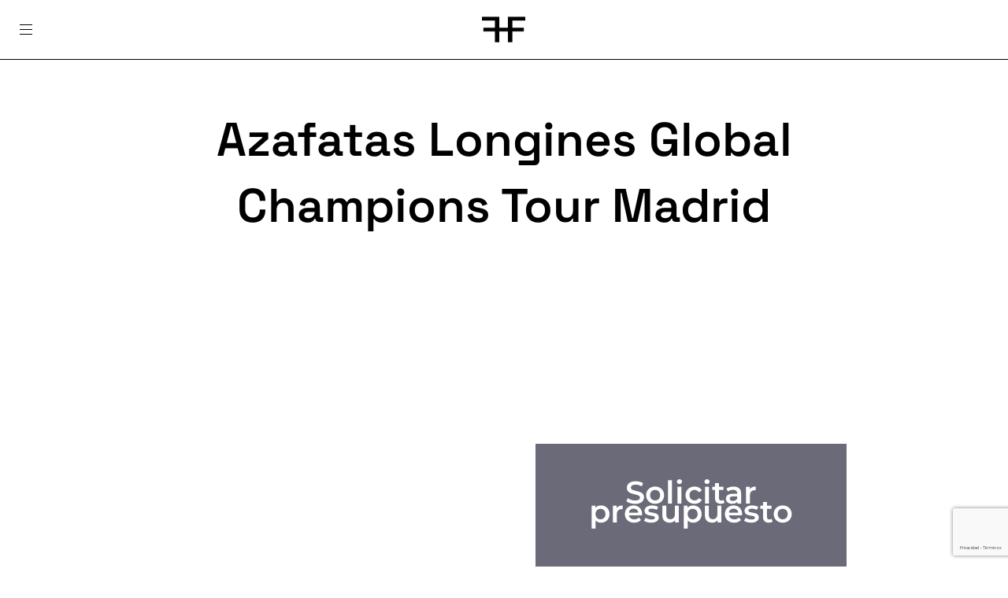

--- FILE ---
content_type: text/html; charset=UTF-8
request_url: https://famaagency.es/azafatas-en-el-csi-5-madrid-longines-global-champions-tour/
body_size: 17575
content:
<!DOCTYPE html>
<html lang="es">
<head>
<meta charset="UTF-8">
<meta name="viewport" content="width=device-width, initial-scale=1">
	<link rel="profile" href="https://gmpg.org/xfn/11"> 
	<meta name='robots' content='index, follow, max-image-preview:large, max-snippet:-1, max-video-preview:-1' />
	<style>img:is([sizes="auto" i], [sizes^="auto," i]) { contain-intrinsic-size: 3000px 1500px }</style>
	
	<!-- This site is optimized with the Yoast SEO plugin v26.3 - https://yoast.com/wordpress/plugins/seo/ -->
	<title>Azafatas Longines Global Champions Tour Madrid - FAMA AGENCY</title>
	<link rel="canonical" href="https://famaagency.es/azafatas-en-el-csi-5-madrid-longines-global-champions-tour/" />
	<meta property="og:locale" content="es_ES" />
	<meta property="og:type" content="article" />
	<meta property="og:title" content="Azafatas Longines Global Champions Tour Madrid - FAMA AGENCY" />
	<meta property="og:url" content="https://famaagency.es/azafatas-en-el-csi-5-madrid-longines-global-champions-tour/" />
	<meta property="og:site_name" content="FAMA AGENCY" />
	<meta property="article:published_time" content="2015-11-14T10:55:54+00:00" />
	<meta property="article:modified_time" content="2021-04-15T09:02:21+00:00" />
	<meta name="author" content="Agencia FAMA" />
	<meta name="twitter:card" content="summary_large_image" />
	<meta name="twitter:label1" content="Escrito por" />
	<meta name="twitter:data1" content="Agencia FAMA" />
	<script type="application/ld+json" class="yoast-schema-graph">{"@context":"https://schema.org","@graph":[{"@type":"Article","@id":"https://famaagency.es/azafatas-en-el-csi-5-madrid-longines-global-champions-tour/#article","isPartOf":{"@id":"https://famaagency.es/azafatas-en-el-csi-5-madrid-longines-global-champions-tour/"},"author":{"name":"Agencia FAMA","@id":"https://famaagency.es/#/schema/person/31d19e5a9ebf04c99805170b670d5213"},"headline":"Azafatas Longines Global Champions Tour Madrid","datePublished":"2015-11-14T10:55:54+00:00","dateModified":"2021-04-15T09:02:21+00:00","mainEntityOfPage":{"@id":"https://famaagency.es/azafatas-en-el-csi-5-madrid-longines-global-champions-tour/"},"wordCount":6,"publisher":{"@id":"https://famaagency.es/#organization"},"image":{"@id":"https://famaagency.es/azafatas-en-el-csi-5-madrid-longines-global-champions-tour/#primaryimage"},"thumbnailUrl":"","articleSection":["Blog"],"inLanguage":"es"},{"@type":"WebPage","@id":"https://famaagency.es/azafatas-en-el-csi-5-madrid-longines-global-champions-tour/","url":"https://famaagency.es/azafatas-en-el-csi-5-madrid-longines-global-champions-tour/","name":"Azafatas Longines Global Champions Tour Madrid - FAMA AGENCY","isPartOf":{"@id":"https://famaagency.es/#website"},"primaryImageOfPage":{"@id":"https://famaagency.es/azafatas-en-el-csi-5-madrid-longines-global-champions-tour/#primaryimage"},"image":{"@id":"https://famaagency.es/azafatas-en-el-csi-5-madrid-longines-global-champions-tour/#primaryimage"},"thumbnailUrl":"","datePublished":"2015-11-14T10:55:54+00:00","dateModified":"2021-04-15T09:02:21+00:00","inLanguage":"es","potentialAction":[{"@type":"ReadAction","target":["https://famaagency.es/azafatas-en-el-csi-5-madrid-longines-global-champions-tour/"]}]},{"@type":"ImageObject","inLanguage":"es","@id":"https://famaagency.es/azafatas-en-el-csi-5-madrid-longines-global-champions-tour/#primaryimage","url":"","contentUrl":""},{"@type":"WebSite","@id":"https://famaagency.es/#website","url":"https://famaagency.es/","name":"FAMA AGENCY","description":"Agencia de Azafatas y Modelos en Madrid","publisher":{"@id":"https://famaagency.es/#organization"},"potentialAction":[{"@type":"SearchAction","target":{"@type":"EntryPoint","urlTemplate":"https://famaagency.es/?s={search_term_string}"},"query-input":{"@type":"PropertyValueSpecification","valueRequired":true,"valueName":"search_term_string"}}],"inLanguage":"es"},{"@type":"Organization","@id":"https://famaagency.es/#organization","name":"Agencia FAMA","url":"https://famaagency.es/","logo":{"@type":"ImageObject","inLanguage":"es","@id":"https://famaagency.es/#/schema/logo/image/","url":"https://famaagency.es/wp-content/uploads/2021/03/cropped-Logo-Agencia-FAMA-1.png","contentUrl":"https://famaagency.es/wp-content/uploads/2021/03/cropped-Logo-Agencia-FAMA-1.png","width":762,"height":218,"caption":"Agencia FAMA"},"image":{"@id":"https://famaagency.es/#/schema/logo/image/"}},{"@type":"Person","@id":"https://famaagency.es/#/schema/person/31d19e5a9ebf04c99805170b670d5213","name":"Agencia FAMA","image":{"@type":"ImageObject","inLanguage":"es","@id":"https://famaagency.es/#/schema/person/image/","url":"https://secure.gravatar.com/avatar/c5b6747a41f3603789c6c33da41dbd1e645a90145598fba43975d84c2e7313c8?s=96&d=mm&r=g","contentUrl":"https://secure.gravatar.com/avatar/c5b6747a41f3603789c6c33da41dbd1e645a90145598fba43975d84c2e7313c8?s=96&d=mm&r=g","caption":"Agencia FAMA"}}]}</script>
	<!-- / Yoast SEO plugin. -->


<link rel='dns-prefetch' href='//fonts.googleapis.com' />
<link rel="preload" href="https://famaagency.es/wp-content/plugins/elementor/assets/lib/font-awesome/css/fontawesome.min.css" as="style" media="all" onload="this.onload=null;this.rel='stylesheet'">
<link rel="stylesheet" href="https://famaagency.es/wp-content/plugins/elementor/assets/lib/font-awesome/css/fontawesome.min.css" media="all">
<noscript><link rel="stylesheet" href="https://famaagency.es/wp-content/plugins/elementor/assets/lib/font-awesome/css/fontawesome.min.css" media="all"></noscript>
<!--[if IE]><link rel="stylesheet" href="https://famaagency.es/wp-content/plugins/elementor/assets/lib/font-awesome/css/fontawesome.min.css" media="all"><![endif]-->
<link rel="preload" href="https://famaagency.es/wp-content/plugins/elementor/assets/lib/font-awesome/css/brands.min.css" as="style" media="all" onload="this.onload=null;this.rel='stylesheet'">
<link rel="stylesheet" href="https://famaagency.es/wp-content/plugins/elementor/assets/lib/font-awesome/css/brands.min.css" media="all">
<noscript><link rel="stylesheet" href="https://famaagency.es/wp-content/plugins/elementor/assets/lib/font-awesome/css/brands.min.css" media="all"></noscript>
<!--[if IE]><link rel="stylesheet" href="https://famaagency.es/wp-content/plugins/elementor/assets/lib/font-awesome/css/brands.min.css" media="all"><![endif]-->
<link rel="preload" href="https://famaagency.es/wp-content/plugins/elementor/assets/lib/font-awesome/css/solid.min.css" as="style" media="all" onload="this.onload=null;this.rel='stylesheet'">
<link rel="stylesheet" href="https://famaagency.es/wp-content/plugins/elementor/assets/lib/font-awesome/css/solid.min.css" media="all">
<noscript><link rel="stylesheet" href="https://famaagency.es/wp-content/plugins/elementor/assets/lib/font-awesome/css/solid.min.css" media="all"></noscript>
<!--[if IE]><link rel="stylesheet" href="https://famaagency.es/wp-content/plugins/elementor/assets/lib/font-awesome/css/solid.min.css" media="all"><![endif]-->
<link rel="preload" href="https://fonts.googleapis.com/css2?family=Roboto:ital,wght@0,400&#038;family=Space+Grotesk:ital,wght@0,400&#038;display=swap" as="style" media="all" onload="this.onload=null;this.rel='stylesheet'">
<link rel="stylesheet" href="https://fonts.googleapis.com/css2?family=Roboto:ital,wght@0,400&#038;family=Space+Grotesk:ital,wght@0,400&#038;display=swap" media="all">
<noscript><link rel="stylesheet" href="https://fonts.googleapis.com/css2?family=Roboto:ital,wght@0,400&#038;family=Space+Grotesk:ital,wght@0,400&#038;display=swap" media="all"></noscript>
<!--[if IE]><link rel="stylesheet" href="https://fonts.googleapis.com/css2?family=Roboto:ital,wght@0,400&#038;family=Space+Grotesk:ital,wght@0,400&#038;display=swap" media="all"><![endif]-->
<style id='global-styles-inline-css'>
:root{--wp--preset--aspect-ratio--square: 1;--wp--preset--aspect-ratio--4-3: 4/3;--wp--preset--aspect-ratio--3-4: 3/4;--wp--preset--aspect-ratio--3-2: 3/2;--wp--preset--aspect-ratio--2-3: 2/3;--wp--preset--aspect-ratio--16-9: 16/9;--wp--preset--aspect-ratio--9-16: 9/16;--wp--preset--color--black: #000000;--wp--preset--color--cyan-bluish-gray: #abb8c3;--wp--preset--color--white: #ffffff;--wp--preset--color--pale-pink: #f78da7;--wp--preset--color--vivid-red: #cf2e2e;--wp--preset--color--luminous-vivid-orange: #ff6900;--wp--preset--color--luminous-vivid-amber: #fcb900;--wp--preset--color--light-green-cyan: #7bdcb5;--wp--preset--color--vivid-green-cyan: #00d084;--wp--preset--color--pale-cyan-blue: #8ed1fc;--wp--preset--color--vivid-cyan-blue: #0693e3;--wp--preset--color--vivid-purple: #9b51e0;--wp--preset--color--ast-global-color-0: var(--ast-global-color-0);--wp--preset--color--ast-global-color-1: var(--ast-global-color-1);--wp--preset--color--ast-global-color-2: var(--ast-global-color-2);--wp--preset--color--ast-global-color-3: var(--ast-global-color-3);--wp--preset--color--ast-global-color-4: var(--ast-global-color-4);--wp--preset--color--ast-global-color-5: var(--ast-global-color-5);--wp--preset--color--ast-global-color-6: var(--ast-global-color-6);--wp--preset--color--ast-global-color-7: var(--ast-global-color-7);--wp--preset--color--ast-global-color-8: var(--ast-global-color-8);--wp--preset--gradient--vivid-cyan-blue-to-vivid-purple: linear-gradient(135deg,rgba(6,147,227,1) 0%,rgb(155,81,224) 100%);--wp--preset--gradient--light-green-cyan-to-vivid-green-cyan: linear-gradient(135deg,rgb(122,220,180) 0%,rgb(0,208,130) 100%);--wp--preset--gradient--luminous-vivid-amber-to-luminous-vivid-orange: linear-gradient(135deg,rgba(252,185,0,1) 0%,rgba(255,105,0,1) 100%);--wp--preset--gradient--luminous-vivid-orange-to-vivid-red: linear-gradient(135deg,rgba(255,105,0,1) 0%,rgb(207,46,46) 100%);--wp--preset--gradient--very-light-gray-to-cyan-bluish-gray: linear-gradient(135deg,rgb(238,238,238) 0%,rgb(169,184,195) 100%);--wp--preset--gradient--cool-to-warm-spectrum: linear-gradient(135deg,rgb(74,234,220) 0%,rgb(151,120,209) 20%,rgb(207,42,186) 40%,rgb(238,44,130) 60%,rgb(251,105,98) 80%,rgb(254,248,76) 100%);--wp--preset--gradient--blush-light-purple: linear-gradient(135deg,rgb(255,206,236) 0%,rgb(152,150,240) 100%);--wp--preset--gradient--blush-bordeaux: linear-gradient(135deg,rgb(254,205,165) 0%,rgb(254,45,45) 50%,rgb(107,0,62) 100%);--wp--preset--gradient--luminous-dusk: linear-gradient(135deg,rgb(255,203,112) 0%,rgb(199,81,192) 50%,rgb(65,88,208) 100%);--wp--preset--gradient--pale-ocean: linear-gradient(135deg,rgb(255,245,203) 0%,rgb(182,227,212) 50%,rgb(51,167,181) 100%);--wp--preset--gradient--electric-grass: linear-gradient(135deg,rgb(202,248,128) 0%,rgb(113,206,126) 100%);--wp--preset--gradient--midnight: linear-gradient(135deg,rgb(2,3,129) 0%,rgb(40,116,252) 100%);--wp--preset--font-size--small: 13px;--wp--preset--font-size--medium: 20px;--wp--preset--font-size--large: 36px;--wp--preset--font-size--x-large: 42px;--wp--preset--spacing--20: 0.44rem;--wp--preset--spacing--30: 0.67rem;--wp--preset--spacing--40: 1rem;--wp--preset--spacing--50: 1.5rem;--wp--preset--spacing--60: 2.25rem;--wp--preset--spacing--70: 3.38rem;--wp--preset--spacing--80: 5.06rem;--wp--preset--shadow--natural: 6px 6px 9px rgba(0, 0, 0, 0.2);--wp--preset--shadow--deep: 12px 12px 50px rgba(0, 0, 0, 0.4);--wp--preset--shadow--sharp: 6px 6px 0px rgba(0, 0, 0, 0.2);--wp--preset--shadow--outlined: 6px 6px 0px -3px rgba(255, 255, 255, 1), 6px 6px rgba(0, 0, 0, 1);--wp--preset--shadow--crisp: 6px 6px 0px rgba(0, 0, 0, 1);}:root { --wp--style--global--content-size: var(--wp--custom--ast-content-width-size);--wp--style--global--wide-size: var(--wp--custom--ast-wide-width-size); }:where(body) { margin: 0; }.wp-site-blocks > .alignleft { float: left; margin-right: 2em; }.wp-site-blocks > .alignright { float: right; margin-left: 2em; }.wp-site-blocks > .aligncenter { justify-content: center; margin-left: auto; margin-right: auto; }:where(.wp-site-blocks) > * { margin-block-start: 24px; margin-block-end: 0; }:where(.wp-site-blocks) > :first-child { margin-block-start: 0; }:where(.wp-site-blocks) > :last-child { margin-block-end: 0; }:root { --wp--style--block-gap: 24px; }:root :where(.is-layout-flow) > :first-child{margin-block-start: 0;}:root :where(.is-layout-flow) > :last-child{margin-block-end: 0;}:root :where(.is-layout-flow) > *{margin-block-start: 24px;margin-block-end: 0;}:root :where(.is-layout-constrained) > :first-child{margin-block-start: 0;}:root :where(.is-layout-constrained) > :last-child{margin-block-end: 0;}:root :where(.is-layout-constrained) > *{margin-block-start: 24px;margin-block-end: 0;}:root :where(.is-layout-flex){gap: 24px;}:root :where(.is-layout-grid){gap: 24px;}.is-layout-flow > .alignleft{float: left;margin-inline-start: 0;margin-inline-end: 2em;}.is-layout-flow > .alignright{float: right;margin-inline-start: 2em;margin-inline-end: 0;}.is-layout-flow > .aligncenter{margin-left: auto !important;margin-right: auto !important;}.is-layout-constrained > .alignleft{float: left;margin-inline-start: 0;margin-inline-end: 2em;}.is-layout-constrained > .alignright{float: right;margin-inline-start: 2em;margin-inline-end: 0;}.is-layout-constrained > .aligncenter{margin-left: auto !important;margin-right: auto !important;}.is-layout-constrained > :where(:not(.alignleft):not(.alignright):not(.alignfull)){max-width: var(--wp--style--global--content-size);margin-left: auto !important;margin-right: auto !important;}.is-layout-constrained > .alignwide{max-width: var(--wp--style--global--wide-size);}body .is-layout-flex{display: flex;}.is-layout-flex{flex-wrap: wrap;align-items: center;}.is-layout-flex > :is(*, div){margin: 0;}body .is-layout-grid{display: grid;}.is-layout-grid > :is(*, div){margin: 0;}body{padding-top: 0px;padding-right: 0px;padding-bottom: 0px;padding-left: 0px;}a:where(:not(.wp-element-button)){text-decoration: none;}:root :where(.wp-element-button, .wp-block-button__link){background-color: #32373c;border-width: 0;color: #fff;font-family: inherit;font-size: inherit;line-height: inherit;padding: calc(0.667em + 2px) calc(1.333em + 2px);text-decoration: none;}.has-black-color{color: var(--wp--preset--color--black) !important;}.has-cyan-bluish-gray-color{color: var(--wp--preset--color--cyan-bluish-gray) !important;}.has-white-color{color: var(--wp--preset--color--white) !important;}.has-pale-pink-color{color: var(--wp--preset--color--pale-pink) !important;}.has-vivid-red-color{color: var(--wp--preset--color--vivid-red) !important;}.has-luminous-vivid-orange-color{color: var(--wp--preset--color--luminous-vivid-orange) !important;}.has-luminous-vivid-amber-color{color: var(--wp--preset--color--luminous-vivid-amber) !important;}.has-light-green-cyan-color{color: var(--wp--preset--color--light-green-cyan) !important;}.has-vivid-green-cyan-color{color: var(--wp--preset--color--vivid-green-cyan) !important;}.has-pale-cyan-blue-color{color: var(--wp--preset--color--pale-cyan-blue) !important;}.has-vivid-cyan-blue-color{color: var(--wp--preset--color--vivid-cyan-blue) !important;}.has-vivid-purple-color{color: var(--wp--preset--color--vivid-purple) !important;}.has-ast-global-color-0-color{color: var(--wp--preset--color--ast-global-color-0) !important;}.has-ast-global-color-1-color{color: var(--wp--preset--color--ast-global-color-1) !important;}.has-ast-global-color-2-color{color: var(--wp--preset--color--ast-global-color-2) !important;}.has-ast-global-color-3-color{color: var(--wp--preset--color--ast-global-color-3) !important;}.has-ast-global-color-4-color{color: var(--wp--preset--color--ast-global-color-4) !important;}.has-ast-global-color-5-color{color: var(--wp--preset--color--ast-global-color-5) !important;}.has-ast-global-color-6-color{color: var(--wp--preset--color--ast-global-color-6) !important;}.has-ast-global-color-7-color{color: var(--wp--preset--color--ast-global-color-7) !important;}.has-ast-global-color-8-color{color: var(--wp--preset--color--ast-global-color-8) !important;}.has-black-background-color{background-color: var(--wp--preset--color--black) !important;}.has-cyan-bluish-gray-background-color{background-color: var(--wp--preset--color--cyan-bluish-gray) !important;}.has-white-background-color{background-color: var(--wp--preset--color--white) !important;}.has-pale-pink-background-color{background-color: var(--wp--preset--color--pale-pink) !important;}.has-vivid-red-background-color{background-color: var(--wp--preset--color--vivid-red) !important;}.has-luminous-vivid-orange-background-color{background-color: var(--wp--preset--color--luminous-vivid-orange) !important;}.has-luminous-vivid-amber-background-color{background-color: var(--wp--preset--color--luminous-vivid-amber) !important;}.has-light-green-cyan-background-color{background-color: var(--wp--preset--color--light-green-cyan) !important;}.has-vivid-green-cyan-background-color{background-color: var(--wp--preset--color--vivid-green-cyan) !important;}.has-pale-cyan-blue-background-color{background-color: var(--wp--preset--color--pale-cyan-blue) !important;}.has-vivid-cyan-blue-background-color{background-color: var(--wp--preset--color--vivid-cyan-blue) !important;}.has-vivid-purple-background-color{background-color: var(--wp--preset--color--vivid-purple) !important;}.has-ast-global-color-0-background-color{background-color: var(--wp--preset--color--ast-global-color-0) !important;}.has-ast-global-color-1-background-color{background-color: var(--wp--preset--color--ast-global-color-1) !important;}.has-ast-global-color-2-background-color{background-color: var(--wp--preset--color--ast-global-color-2) !important;}.has-ast-global-color-3-background-color{background-color: var(--wp--preset--color--ast-global-color-3) !important;}.has-ast-global-color-4-background-color{background-color: var(--wp--preset--color--ast-global-color-4) !important;}.has-ast-global-color-5-background-color{background-color: var(--wp--preset--color--ast-global-color-5) !important;}.has-ast-global-color-6-background-color{background-color: var(--wp--preset--color--ast-global-color-6) !important;}.has-ast-global-color-7-background-color{background-color: var(--wp--preset--color--ast-global-color-7) !important;}.has-ast-global-color-8-background-color{background-color: var(--wp--preset--color--ast-global-color-8) !important;}.has-black-border-color{border-color: var(--wp--preset--color--black) !important;}.has-cyan-bluish-gray-border-color{border-color: var(--wp--preset--color--cyan-bluish-gray) !important;}.has-white-border-color{border-color: var(--wp--preset--color--white) !important;}.has-pale-pink-border-color{border-color: var(--wp--preset--color--pale-pink) !important;}.has-vivid-red-border-color{border-color: var(--wp--preset--color--vivid-red) !important;}.has-luminous-vivid-orange-border-color{border-color: var(--wp--preset--color--luminous-vivid-orange) !important;}.has-luminous-vivid-amber-border-color{border-color: var(--wp--preset--color--luminous-vivid-amber) !important;}.has-light-green-cyan-border-color{border-color: var(--wp--preset--color--light-green-cyan) !important;}.has-vivid-green-cyan-border-color{border-color: var(--wp--preset--color--vivid-green-cyan) !important;}.has-pale-cyan-blue-border-color{border-color: var(--wp--preset--color--pale-cyan-blue) !important;}.has-vivid-cyan-blue-border-color{border-color: var(--wp--preset--color--vivid-cyan-blue) !important;}.has-vivid-purple-border-color{border-color: var(--wp--preset--color--vivid-purple) !important;}.has-ast-global-color-0-border-color{border-color: var(--wp--preset--color--ast-global-color-0) !important;}.has-ast-global-color-1-border-color{border-color: var(--wp--preset--color--ast-global-color-1) !important;}.has-ast-global-color-2-border-color{border-color: var(--wp--preset--color--ast-global-color-2) !important;}.has-ast-global-color-3-border-color{border-color: var(--wp--preset--color--ast-global-color-3) !important;}.has-ast-global-color-4-border-color{border-color: var(--wp--preset--color--ast-global-color-4) !important;}.has-ast-global-color-5-border-color{border-color: var(--wp--preset--color--ast-global-color-5) !important;}.has-ast-global-color-6-border-color{border-color: var(--wp--preset--color--ast-global-color-6) !important;}.has-ast-global-color-7-border-color{border-color: var(--wp--preset--color--ast-global-color-7) !important;}.has-ast-global-color-8-border-color{border-color: var(--wp--preset--color--ast-global-color-8) !important;}.has-vivid-cyan-blue-to-vivid-purple-gradient-background{background: var(--wp--preset--gradient--vivid-cyan-blue-to-vivid-purple) !important;}.has-light-green-cyan-to-vivid-green-cyan-gradient-background{background: var(--wp--preset--gradient--light-green-cyan-to-vivid-green-cyan) !important;}.has-luminous-vivid-amber-to-luminous-vivid-orange-gradient-background{background: var(--wp--preset--gradient--luminous-vivid-amber-to-luminous-vivid-orange) !important;}.has-luminous-vivid-orange-to-vivid-red-gradient-background{background: var(--wp--preset--gradient--luminous-vivid-orange-to-vivid-red) !important;}.has-very-light-gray-to-cyan-bluish-gray-gradient-background{background: var(--wp--preset--gradient--very-light-gray-to-cyan-bluish-gray) !important;}.has-cool-to-warm-spectrum-gradient-background{background: var(--wp--preset--gradient--cool-to-warm-spectrum) !important;}.has-blush-light-purple-gradient-background{background: var(--wp--preset--gradient--blush-light-purple) !important;}.has-blush-bordeaux-gradient-background{background: var(--wp--preset--gradient--blush-bordeaux) !important;}.has-luminous-dusk-gradient-background{background: var(--wp--preset--gradient--luminous-dusk) !important;}.has-pale-ocean-gradient-background{background: var(--wp--preset--gradient--pale-ocean) !important;}.has-electric-grass-gradient-background{background: var(--wp--preset--gradient--electric-grass) !important;}.has-midnight-gradient-background{background: var(--wp--preset--gradient--midnight) !important;}.has-small-font-size{font-size: var(--wp--preset--font-size--small) !important;}.has-medium-font-size{font-size: var(--wp--preset--font-size--medium) !important;}.has-large-font-size{font-size: var(--wp--preset--font-size--large) !important;}.has-x-large-font-size{font-size: var(--wp--preset--font-size--x-large) !important;}
:root :where(.wp-block-pullquote){font-size: 1.5em;line-height: 1.6;}
</style>
<link rel='stylesheet' id='widget-image-css' href='https://famaagency.es/wp-content/plugins/elementor/assets/css/widget-image.min.css' media='all' />
<link rel='stylesheet' id='widget-heading-css' href='https://famaagency.es/wp-content/plugins/elementor/assets/css/widget-heading.min.css' media='all' />
<link rel='stylesheet' id='widget-spacer-css' href='https://famaagency.es/wp-content/plugins/elementor/assets/css/widget-spacer.min.css' media='all' />
<link rel='stylesheet' id='widget-icon-list-css' href='https://famaagency.es/wp-content/uploads/elementor/css/custom-widget-icon-list.min.css' media='all' />
<link rel='stylesheet' id='widget-social-icons-css' href='https://famaagency.es/wp-content/plugins/elementor/assets/css/widget-social-icons.min.css' media='all' />
<link rel='stylesheet' id='e-apple-webkit-css' href='https://famaagency.es/wp-content/uploads/elementor/css/custom-apple-webkit.min.css' media='all' />
<link rel='stylesheet' id='widget-divider-css' href='https://famaagency.es/wp-content/plugins/elementor/assets/css/widget-divider.min.css' media='all' />
<link rel='stylesheet' id='swiper-css' href='https://famaagency.es/wp-content/plugins/elementor/assets/lib/swiper/v8/css/swiper.min.css' media='all' />
<link rel='stylesheet' id='e-swiper-css' href='https://famaagency.es/wp-content/plugins/elementor/assets/css/conditionals/e-swiper.min.css' media='all' />
<link rel='stylesheet' id='e-animation-fadeInLeft-css' href='https://famaagency.es/wp-content/plugins/elementor/assets/lib/animations/styles/fadeInLeft.min.css' media='all' />
<link rel='stylesheet' id='e-popup-css' href='https://famaagency.es/wp-content/plugins/elementor-pro/assets/css/conditionals/popup.min.css' media='all' />
<style class="optimize_css_2" type="text/css" media="all">.elementor-kit-6{--e-global-color-primary:#000000;--e-global-color-secondary:#54595F;--e-global-color-text:#7A7A7A;--e-global-color-accent:#61CE70;--e-global-typography-primary-font-family:"Space Grotesk";--e-global-typography-primary-font-weight:600;--e-global-typography-secondary-font-family:"Space Grotesk";--e-global-typography-secondary-font-weight:400;--e-global-typography-text-font-family:"Roboto";--e-global-typography-text-font-weight:400;--e-global-typography-accent-font-family:"Roboto";--e-global-typography-accent-font-weight:500}.elementor-section.elementor-section-boxed>.elementor-container{max-width:1140px}.e-con{--container-max-width:1140px}.elementor-widget:not(:last-child){margin-block-end:20px}.elementor-element{--widgets-spacing:20px 20px;--widgets-spacing-row:20px;--widgets-spacing-column:20px}{}h1.entry-title{display:var(--page-title-display)}.elementor-kit-6 e-page-transition{background-color:#FFBC7D}@media(max-width:1024px){.elementor-section.elementor-section-boxed>.elementor-container{max-width:1024px}.e-con{--container-max-width:1024px}}@media(max-width:767px){.elementor-section.elementor-section-boxed>.elementor-container{max-width:767px}.e-con{--container-max-width:767px}}</style>
<style class="optimize_css_2" type="text/css" media="all">.elementor-74325 .elementor-element.elementor-element-934dcdd:not(.elementor-motion-effects-element-type-background),.elementor-74325 .elementor-element.elementor-element-934dcdd>.elementor-motion-effects-container>.elementor-motion-effects-layer{background-color:#FFF}.elementor-74325 .elementor-element.elementor-element-934dcdd{border-style:solid;border-width:0 0 1px 0;border-color:var(--e-global-color-primary);transition:background 0.3s,border 0.3s,border-radius 0.3s,box-shadow 0.3s;margin-top:0;margin-bottom:0;padding:0 0 0 0}.elementor-74325 .elementor-element.elementor-element-934dcdd>.elementor-background-overlay{transition:background 0.3s,border-radius 0.3s,opacity 0.3s}.elementor-bc-flex-widget .elementor-74325 .elementor-element.elementor-element-e1cd07e.elementor-column .elementor-widget-wrap{align-items:center}.elementor-74325 .elementor-element.elementor-element-e1cd07e.elementor-column.elementor-element[data-element_type="column"]>.elementor-widget-wrap.elementor-element-populated{align-content:center;align-items:center}.elementor-74325 .elementor-element.elementor-element-e1cd07e.elementor-column>.elementor-widget-wrap{justify-content:flex-start}.elementor-74325 .elementor-element.elementor-element-e1cd07e>.elementor-widget-wrap>.elementor-widget:not(.elementor-widget__width-auto):not(.elementor-widget__width-initial):not(:last-child):not(.elementor-absolute){margin-bottom:0}.elementor-74325 .elementor-element.elementor-element-e1cd07e>.elementor-element-populated{padding:0 0 0 20px}.elementor-widget-image .widget-image-caption{color:var(--e-global-color-text);font-family:var(--e-global-typography-text-font-family),Sans-serif;font-weight:var(--e-global-typography-text-font-weight)}.elementor-74325 .elementor-element.elementor-element-4d58c67{text-align:left;width:auto;max-width:auto}.elementor-74325 .elementor-element.elementor-element-4d58c67>.elementor-widget-container{margin:-1px 0 0 0}.elementor-bc-flex-widget .elementor-74325 .elementor-element.elementor-element-60bca19.elementor-column .elementor-widget-wrap{align-items:center}.elementor-74325 .elementor-element.elementor-element-60bca19.elementor-column.elementor-element[data-element_type="column"]>.elementor-widget-wrap.elementor-element-populated{align-content:center;align-items:center}.elementor-74325 .elementor-element.elementor-element-60bca19.elementor-column>.elementor-widget-wrap{justify-content:center}.elementor-widget-theme-site-logo .widget-image-caption{color:var(--e-global-color-text);font-family:var(--e-global-typography-text-font-family),Sans-serif;font-weight:var(--e-global-typography-text-font-weight)}.elementor-74325 .elementor-element.elementor-element-b939652>.elementor-widget-container{padding:10px 0 10px 0}.elementor-74325 .elementor-element.elementor-element-b939652{width:var(--container-widget-width,55px);max-width:55px;--container-widget-width:55px;--container-widget-flex-grow:0}.elementor-bc-flex-widget .elementor-74325 .elementor-element.elementor-element-37f431d.elementor-column .elementor-widget-wrap{align-items:center}.elementor-74325 .elementor-element.elementor-element-37f431d.elementor-column.elementor-element[data-element_type="column"]>.elementor-widget-wrap.elementor-element-populated{align-content:center;align-items:center}.elementor-theme-builder-content-area{height:400px}.elementor-location-header:before,.elementor-location-footer:before{content:"";display:table;clear:both}@media(max-width:767px){.elementor-74325 .elementor-element.elementor-element-e1cd07e{width:20%}.elementor-74325 .elementor-element.elementor-element-60bca19{width:60%}.elementor-74325 .elementor-element.elementor-element-37f431d{width:20%}}</style>
<style class="optimize_css_2" type="text/css" media="all">.elementor-74319 .elementor-element.elementor-element-41b3d3d:not(.elementor-motion-effects-element-type-background),.elementor-74319 .elementor-element.elementor-element-41b3d3d>.elementor-motion-effects-container>.elementor-motion-effects-layer{background-color:#000}.elementor-74319 .elementor-element.elementor-element-41b3d3d{transition:background 0.3s,border 0.3s,border-radius 0.3s,box-shadow 0.3s;padding:10px 0 0 0}.elementor-74319 .elementor-element.elementor-element-41b3d3d>.elementor-background-overlay{transition:background 0.3s,border-radius 0.3s,opacity 0.3s}.elementor-74319 .elementor-element.elementor-element-33fa08b>.elementor-element-populated{margin:30px 0 0 0;--e-column-margin-right:0px;--e-column-margin-left:0px}.elementor-widget-image .widget-image-caption{color:var(--e-global-color-text);font-family:var(--e-global-typography-text-font-family),Sans-serif;font-weight:var(--e-global-typography-text-font-weight)}.elementor-74319 .elementor-element.elementor-element-43abb06 img{width:345px}.elementor-74319 .elementor-element.elementor-element-43abb06>.elementor-widget-container{margin:20px 0 20px 0}.elementor-74319 .elementor-element.elementor-element-80d1207{--display:flex;--flex-direction:row;--container-widget-width:initial;--container-widget-height:100%;--container-widget-flex-grow:1;--container-widget-align-self:stretch;--flex-wrap-mobile:wrap;--gap:0px 0px;--row-gap:0px;--column-gap:0px;--padding-top:40px;--padding-bottom:200px;--padding-left:0px;--padding-right:0px}.elementor-74319 .elementor-element.elementor-element-80d1207:not(.elementor-motion-effects-element-type-background),.elementor-74319 .elementor-element.elementor-element-80d1207>.elementor-motion-effects-container>.elementor-motion-effects-layer{background-color:#000}.elementor-74319 .elementor-element.elementor-element-9f40c6d{--display:flex;--flex-direction:row;--container-widget-width:initial;--container-widget-height:100%;--container-widget-flex-grow:1;--container-widget-align-self:stretch;--flex-wrap-mobile:wrap;--justify-content:center}.elementor-74319 .elementor-element.elementor-element-fded27c{--display:flex;--flex-direction:column;--container-widget-width:calc( ( 1 - var( --container-widget-flex-grow ) ) * 100% );--container-widget-height:initial;--container-widget-flex-grow:0;--container-widget-align-self:initial;--flex-wrap-mobile:wrap;--align-items:flex-start;--gap:0px 0px;--row-gap:0px;--column-gap:0px;--padding-top:0px;--padding-bottom:0px;--padding-left:0px;--padding-right:0px}.elementor-74319 .elementor-element.elementor-element-fded27c.e-con{--flex-grow:0;--flex-shrink:0}.elementor-widget-heading .elementor-heading-title{font-family:var(--e-global-typography-primary-font-family),Sans-serif;font-weight:var(--e-global-typography-primary-font-weight);color:var(--e-global-color-primary)}.elementor-74319 .elementor-element.elementor-element-3574d0a .elementor-heading-title{font-family:"Space Grotesk",Sans-serif;font-size:16px;font-weight:600;text-transform:uppercase;color:#FFF}.elementor-74319 .elementor-element.elementor-element-3574d0a{width:auto;max-width:auto}.elementor-74319 .elementor-element.elementor-element-22120dd{--spacer-size:20px}.elementor-widget-icon-list .elementor-icon-list-item:not(:last-child):after{border-color:var(--e-global-color-text)}.elementor-widget-icon-list .elementor-icon-list-icon i{color:var(--e-global-color-primary)}.elementor-widget-icon-list .elementor-icon-list-icon svg{fill:var(--e-global-color-primary)}.elementor-widget-icon-list .elementor-icon-list-item>.elementor-icon-list-text,.elementor-widget-icon-list .elementor-icon-list-item>a{font-family:var(--e-global-typography-text-font-family),Sans-serif;font-weight:var(--e-global-typography-text-font-weight)}.elementor-widget-icon-list .elementor-icon-list-text{color:var(--e-global-color-secondary)}.elementor-74319 .elementor-element.elementor-element-31f6afa .elementor-icon-list-items:not(.elementor-inline-items) .elementor-icon-list-item:not(:last-child){padding-block-end:calc(4px/2)}.elementor-74319 .elementor-element.elementor-element-31f6afa .elementor-icon-list-items:not(.elementor-inline-items) .elementor-icon-list-item:not(:first-child){margin-block-start:calc(4px/2)}.elementor-74319 .elementor-element.elementor-element-31f6afa .elementor-icon-list-items.elementor-inline-items .elementor-icon-list-item{margin-inline:calc(4px/2)}.elementor-74319 .elementor-element.elementor-element-31f6afa .elementor-icon-list-items.elementor-inline-items{margin-inline:calc(-4px/2)}.elementor-74319 .elementor-element.elementor-element-31f6afa .elementor-icon-list-items.elementor-inline-items .elementor-icon-list-item:after{inset-inline-end:calc(-4px/2)}.elementor-74319 .elementor-element.elementor-element-31f6afa .elementor-icon-list-icon i{transition:color 0.3s}.elementor-74319 .elementor-element.elementor-element-31f6afa .elementor-icon-list-icon svg{transition:fill 0.3s}.elementor-74319 .elementor-element.elementor-element-31f6afa{--e-icon-list-icon-size:14px;--icon-vertical-offset:0px;width:auto;max-width:auto}.elementor-74319 .elementor-element.elementor-element-31f6afa .elementor-icon-list-item>.elementor-icon-list-text,.elementor-74319 .elementor-element.elementor-element-31f6afa .elementor-icon-list-item>a{font-family:"Roboto",Sans-serif;font-size:14px;font-weight:400;text-transform:uppercase}.elementor-74319 .elementor-element.elementor-element-31f6afa .elementor-icon-list-text{color:#A2A2A2;transition:color 0.3s}.elementor-74319 .elementor-element.elementor-element-31f6afa>.elementor-widget-container{margin:0 0 0 0}.elementor-74319 .elementor-element.elementor-element-669161a{--display:flex;--flex-direction:column;--container-widget-width:100%;--container-widget-height:initial;--container-widget-flex-grow:0;--container-widget-align-self:initial;--flex-wrap-mobile:wrap;--gap:0px 0px;--row-gap:0px;--column-gap:0px;--padding-top:0px;--padding-bottom:0px;--padding-left:0px;--padding-right:0px}.elementor-74319 .elementor-element.elementor-element-669161a.e-con{--flex-grow:0;--flex-shrink:0}.elementor-74319 .elementor-element.elementor-element-d4af3e4 .elementor-heading-title{font-family:"Space Grotesk",Sans-serif;font-size:16px;font-weight:600;text-transform:uppercase;color:#FFF}.elementor-74319 .elementor-element.elementor-element-d4af3e4{width:auto;max-width:auto}.elementor-74319 .elementor-element.elementor-element-2c48013{--spacer-size:20px}.elementor-74319 .elementor-element.elementor-element-3c77f12 .elementor-icon-list-items:not(.elementor-inline-items) .elementor-icon-list-item:not(:last-child){padding-block-end:calc(4px/2)}.elementor-74319 .elementor-element.elementor-element-3c77f12 .elementor-icon-list-items:not(.elementor-inline-items) .elementor-icon-list-item:not(:first-child){margin-block-start:calc(4px/2)}.elementor-74319 .elementor-element.elementor-element-3c77f12 .elementor-icon-list-items.elementor-inline-items .elementor-icon-list-item{margin-inline:calc(4px/2)}.elementor-74319 .elementor-element.elementor-element-3c77f12 .elementor-icon-list-items.elementor-inline-items{margin-inline:calc(-4px/2)}.elementor-74319 .elementor-element.elementor-element-3c77f12 .elementor-icon-list-items.elementor-inline-items .elementor-icon-list-item:after{inset-inline-end:calc(-4px/2)}.elementor-74319 .elementor-element.elementor-element-3c77f12 .elementor-icon-list-icon i{transition:color 0.3s}.elementor-74319 .elementor-element.elementor-element-3c77f12 .elementor-icon-list-icon svg{transition:fill 0.3s}.elementor-74319 .elementor-element.elementor-element-3c77f12{--e-icon-list-icon-size:14px;--icon-vertical-offset:0px;width:auto;max-width:auto}.elementor-74319 .elementor-element.elementor-element-3c77f12 .elementor-icon-list-item>.elementor-icon-list-text,.elementor-74319 .elementor-element.elementor-element-3c77f12 .elementor-icon-list-item>a{font-family:"Roboto",Sans-serif;font-size:14px;font-weight:400;text-transform:uppercase}.elementor-74319 .elementor-element.elementor-element-3c77f12 .elementor-icon-list-text{color:#A2A2A2;transition:color 0.3s}.elementor-74319 .elementor-element.elementor-element-3c77f12>.elementor-widget-container{margin:0 0 0 0}.elementor-74319 .elementor-element.elementor-element-7424142{--display:flex;--flex-direction:column;--container-widget-width:100%;--container-widget-height:initial;--container-widget-flex-grow:0;--container-widget-align-self:initial;--flex-wrap-mobile:wrap;--gap:0px 0px;--row-gap:0px;--column-gap:0px;--padding-top:0px;--padding-bottom:0px;--padding-left:0px;--padding-right:0px}.elementor-74319 .elementor-element.elementor-element-7424142.e-con{--flex-grow:0;--flex-shrink:0}.elementor-74319 .elementor-element.elementor-element-0b8d1c6 .elementor-heading-title{font-family:"Space Grotesk",Sans-serif;font-size:16px;font-weight:600;text-transform:uppercase;color:#FFF}.elementor-74319 .elementor-element.elementor-element-0b8d1c6{width:auto;max-width:auto}.elementor-74319 .elementor-element.elementor-element-fd7d830{--spacer-size:20px}.elementor-74319 .elementor-element.elementor-element-b40ee48 .elementor-icon-list-items:not(.elementor-inline-items) .elementor-icon-list-item:not(:last-child){padding-block-end:calc(4px/2)}.elementor-74319 .elementor-element.elementor-element-b40ee48 .elementor-icon-list-items:not(.elementor-inline-items) .elementor-icon-list-item:not(:first-child){margin-block-start:calc(4px/2)}.elementor-74319 .elementor-element.elementor-element-b40ee48 .elementor-icon-list-items.elementor-inline-items .elementor-icon-list-item{margin-inline:calc(4px/2)}.elementor-74319 .elementor-element.elementor-element-b40ee48 .elementor-icon-list-items.elementor-inline-items{margin-inline:calc(-4px/2)}.elementor-74319 .elementor-element.elementor-element-b40ee48 .elementor-icon-list-items.elementor-inline-items .elementor-icon-list-item:after{inset-inline-end:calc(-4px/2)}.elementor-74319 .elementor-element.elementor-element-b40ee48 .elementor-icon-list-icon i{transition:color 0.3s}.elementor-74319 .elementor-element.elementor-element-b40ee48 .elementor-icon-list-icon svg{transition:fill 0.3s}.elementor-74319 .elementor-element.elementor-element-b40ee48{--e-icon-list-icon-size:14px;--icon-vertical-offset:0px;width:auto;max-width:auto}.elementor-74319 .elementor-element.elementor-element-b40ee48 .elementor-icon-list-item>.elementor-icon-list-text,.elementor-74319 .elementor-element.elementor-element-b40ee48 .elementor-icon-list-item>a{font-family:"Roboto",Sans-serif;font-size:14px;font-weight:400;text-transform:uppercase;letter-spacing:0}.elementor-74319 .elementor-element.elementor-element-b40ee48 .elementor-icon-list-text{color:#A2A2A2;transition:color 0.3s}.elementor-74319 .elementor-element.elementor-element-b40ee48>.elementor-widget-container{margin:0 0 0 0}.elementor-74319 .elementor-element.elementor-element-0c54ae8{--display:flex;--flex-direction:column;--container-widget-width:100%;--container-widget-height:initial;--container-widget-flex-grow:0;--container-widget-align-self:initial;--flex-wrap-mobile:wrap;--gap:0px 0px;--row-gap:0px;--column-gap:0px;--padding-top:0px;--padding-bottom:0px;--padding-left:0px;--padding-right:0px}.elementor-74319 .elementor-element.elementor-element-0c54ae8.e-con{--flex-grow:0;--flex-shrink:0}.elementor-74319 .elementor-element.elementor-element-ed0d66a .elementor-heading-title{font-family:"Space Grotesk",Sans-serif;font-size:16px;font-weight:600;text-transform:uppercase;color:#FFF}.elementor-74319 .elementor-element.elementor-element-ed0d66a{width:auto;max-width:auto}.elementor-74319 .elementor-element.elementor-element-b556a4a{--spacer-size:20px}.elementor-74319 .elementor-element.elementor-element-1bac968{--grid-template-columns:repeat(0, auto);--icon-size:17px;--grid-column-gap:9px;--grid-row-gap:0px}.elementor-74319 .elementor-element.elementor-element-1bac968 .elementor-widget-container{text-align:left}.elementor-74319 .elementor-element.elementor-element-1bac968 .elementor-social-icon{background-color:#000}.elementor-74319 .elementor-element.elementor-element-1bac968 .elementor-social-icon i{color:#A2A2A2}.elementor-74319 .elementor-element.elementor-element-1bac968 .elementor-social-icon svg{fill:#A2A2A2}.elementor-74319 .elementor-element.elementor-element-1bac968>.elementor-widget-container{margin:0 0 0 0;padding:0 0 0 0}.elementor-theme-builder-content-area{height:400px}.elementor-location-header:before,.elementor-location-footer:before{content:"";display:table;clear:both}@media(max-width:1366px){.elementor-74319 .elementor-element.elementor-element-43abb06 img{width:332px}.elementor-74319 .elementor-element.elementor-element-80d1207{--align-items:center;--container-widget-width:calc( ( 1 - var( --container-widget-flex-grow ) ) * 100% )}.elementor-74319 .elementor-element.elementor-element-9f40c6d{--justify-content:center}.elementor-74319 .elementor-element.elementor-element-9f40c6d.e-con{--align-self:center}.elementor-74319 .elementor-element.elementor-element-1bac968>.elementor-widget-container{margin:0 0 0 -10px;padding:0 0 0 0}}@media(max-width:1024px){.elementor-74319 .elementor-element.elementor-element-31f6afa .elementor-icon-list-item>.elementor-icon-list-text,.elementor-74319 .elementor-element.elementor-element-31f6afa .elementor-icon-list-item>a{font-size:12px}.elementor-74319 .elementor-element.elementor-element-3c77f12 .elementor-icon-list-item>.elementor-icon-list-text,.elementor-74319 .elementor-element.elementor-element-3c77f12 .elementor-icon-list-item>a{font-size:12px}.elementor-74319 .elementor-element.elementor-element-b40ee48 .elementor-icon-list-item>.elementor-icon-list-text,.elementor-74319 .elementor-element.elementor-element-b40ee48 .elementor-icon-list-item>a{font-size:12px}}@media(max-width:767px){.elementor-74319 .elementor-element.elementor-element-41b3d3d{padding:50px 0 40px 0}.elementor-74319 .elementor-element.elementor-element-33fa08b.elementor-column>.elementor-widget-wrap{justify-content:space-around}.elementor-74319 .elementor-element.elementor-element-33fa08b>.elementor-element-populated{padding:0 0 0 0}.elementor-74319 .elementor-element.elementor-element-43abb06 img{width:239px}.elementor-74319 .elementor-element.elementor-element-43abb06{width:var(--container-widget-width,250px);max-width:250px;--container-widget-width:250px;--container-widget-flex-grow:0}.elementor-74319 .elementor-element.elementor-element-80d1207{--padding-top:0px;--padding-bottom:100px;--padding-left:15px;--padding-right:15px}.elementor-74319 .elementor-element.elementor-element-22120dd{--spacer-size:15px}.elementor-74319 .elementor-element.elementor-element-31f6afa .elementor-icon-list-item>.elementor-icon-list-text,.elementor-74319 .elementor-element.elementor-element-31f6afa .elementor-icon-list-item>a{font-size:12px}.elementor-74319 .elementor-element.elementor-element-2c48013{--spacer-size:15px}.elementor-74319 .elementor-element.elementor-element-3c77f12 .elementor-icon-list-item>.elementor-icon-list-text,.elementor-74319 .elementor-element.elementor-element-3c77f12 .elementor-icon-list-item>a{font-size:12px}.elementor-74319 .elementor-element.elementor-element-fd7d830{--spacer-size:15px}.elementor-74319 .elementor-element.elementor-element-b40ee48 .elementor-icon-list-item>.elementor-icon-list-text,.elementor-74319 .elementor-element.elementor-element-b40ee48 .elementor-icon-list-item>a{font-size:12px}.elementor-74319 .elementor-element.elementor-element-b556a4a{--spacer-size:15px}}@media(min-width:768px){.elementor-74319 .elementor-element.elementor-element-80d1207{--content-width:864px}.elementor-74319 .elementor-element.elementor-element-9f40c6d{--width:100%}.elementor-74319 .elementor-element.elementor-element-fded27c{--width:21%}.elementor-74319 .elementor-element.elementor-element-669161a{--width:23%}.elementor-74319 .elementor-element.elementor-element-7424142{--width:20%}.elementor-74319 .elementor-element.elementor-element-0c54ae8{--width:18%}}@media(max-width:1366px) and (min-width:768px){.elementor-74319 .elementor-element.elementor-element-80d1207{--content-width:780px}.elementor-74319 .elementor-element.elementor-element-9f40c6d{--width:100%}}@media(max-width:1024px) and (min-width:768px){.elementor-74319 .elementor-element.elementor-element-80d1207{--content-width:680px}.elementor-74319 .elementor-element.elementor-element-0c54ae8{--width:120px}}</style>
<style class="optimize_css_2" type="text/css" media="all">.elementor-74227 .elementor-element.elementor-element-7f5ddae>.elementor-container{max-width:880px}.elementor-74227 .elementor-element.elementor-element-7f5ddae{margin-top:0;margin-bottom:0}.elementor-widget-theme-post-title .elementor-heading-title{font-family:var(--e-global-typography-primary-font-family),Sans-serif;font-weight:var(--e-global-typography-primary-font-weight);color:var(--e-global-color-primary)}.elementor-74227 .elementor-element.elementor-element-8bd947f>.elementor-widget-container{margin:50px 0 30px 0}.elementor-74227 .elementor-element.elementor-element-8bd947f{text-align:center}.elementor-74227 .elementor-element.elementor-element-8bd947f .elementor-heading-title{font-size:60px;font-weight:600;color:#000}.elementor-widget-theme-post-featured-image .widget-image-caption{color:var(--e-global-color-text);font-family:var(--e-global-typography-text-font-family),Sans-serif;font-weight:var(--e-global-typography-text-font-weight)}.elementor-widget-theme-post-content{color:var(--e-global-color-text);font-family:var(--e-global-typography-text-font-family),Sans-serif;font-weight:var(--e-global-typography-text-font-weight)}.elementor-widget-theme-post-excerpt .elementor-widget-container{font-family:var(--e-global-typography-text-font-family),Sans-serif;font-weight:var(--e-global-typography-text-font-weight);color:var(--e-global-color-text)}.elementor-74227 .elementor-element.elementor-element-9a81d51>.elementor-widget-container{margin:30px 0 30px 0}.elementor-74227 .elementor-element.elementor-element-9a81d51 .elementor-widget-container{font-size:19px;font-weight:500;line-height:1.8em;color:#54595f}.elementor-74227 .elementor-element.elementor-element-8d29e7a{--spacer-size:50px}.elementor-74227 .elementor-element.elementor-element-72d60f4:not(.elementor-motion-effects-element-type-background),.elementor-74227 .elementor-element.elementor-element-72d60f4>.elementor-motion-effects-container>.elementor-motion-effects-layer{background-image:url(https://famaagency.es/wp-content/uploads/2021/03/agencia-azafatas-madrid-scaled.jpg);background-size:cover}.elementor-74227 .elementor-element.elementor-element-72d60f4>.elementor-background-overlay{background-color:#000;opacity:.5;transition:background 0.3s,border-radius 0.3s,opacity 0.3s}.elementor-74227 .elementor-element.elementor-element-72d60f4>.elementor-container{max-width:1300px}.elementor-74227 .elementor-element.elementor-element-72d60f4{transition:background 0.3s,border 0.3s,border-radius 0.3s,box-shadow 0.3s;padding:0150px 30px 150px 30px}.elementor-74227 .elementor-element.elementor-element-0008af7>.elementor-element-populated{margin:0 80px 0 0;--e-column-margin-right:80px;--e-column-margin-left:0px}.elementor-widget-heading .elementor-heading-title{font-family:var(--e-global-typography-primary-font-family),Sans-serif;font-weight:var(--e-global-typography-primary-font-weight);color:var(--e-global-color-primary)}.elementor-74227 .elementor-element.elementor-element-e884e13 .elementor-heading-title{font-family:"Montserrat",Sans-serif;font-size:44px;font-weight:600;letter-spacing:-1px;color:#fff}.elementor-widget-divider{--divider-color:var( --e-global-color-secondary )}.elementor-widget-divider .elementor-divider__text{color:var(--e-global-color-secondary);font-family:var(--e-global-typography-secondary-font-family),Sans-serif;font-weight:var(--e-global-typography-secondary-font-weight)}.elementor-widget-divider.elementor-view-stacked .elementor-icon{background-color:var(--e-global-color-secondary)}.elementor-widget-divider.elementor-view-framed .elementor-icon,.elementor-widget-divider.elementor-view-default .elementor-icon{color:var(--e-global-color-secondary);border-color:var(--e-global-color-secondary)}.elementor-widget-divider.elementor-view-framed .elementor-icon,.elementor-widget-divider.elementor-view-default .elementor-icon svg{fill:var(--e-global-color-secondary)}.elementor-74227 .elementor-element.elementor-element-77d8173{--divider-border-style:solid;--divider-color:#FFFFFF;--divider-border-width:6px}.elementor-74227 .elementor-element.elementor-element-77d8173 .elementor-divider-separator{width:10%;margin:0 auto;margin-left:0}.elementor-74227 .elementor-element.elementor-element-77d8173 .elementor-divider{text-align:left;padding-block-start:15px;padding-block-end:15px}.elementor-74227 .elementor-element.elementor-element-b31e405:not(.elementor-motion-effects-element-type-background)>.elementor-widget-wrap,.elementor-74227 .elementor-element.elementor-element-b31e405>.elementor-widget-wrap>.elementor-motion-effects-container>.elementor-motion-effects-layer{background-color:rgb(22 23 44 / .64)}.elementor-74227 .elementor-element.elementor-element-b31e405>.elementor-element-populated{transition:background 0.3s,border 0.3s,border-radius 0.3s,box-shadow 0.3s;margin:0 0 40px 40px;--e-column-margin-right:0px;--e-column-margin-left:40px;padding:50px 50px 50px 50px}.elementor-74227 .elementor-element.elementor-element-b31e405>.elementor-element-populated>.elementor-background-overlay{transition:background 0.3s,border-radius 0.3s,opacity 0.3s}.elementor-widget-text-editor{font-family:var(--e-global-typography-text-font-family),Sans-serif;font-weight:var(--e-global-typography-text-font-weight);color:var(--e-global-color-text)}.elementor-widget-text-editor.elementor-drop-cap-view-stacked .elementor-drop-cap{background-color:var(--e-global-color-primary)}.elementor-widget-text-editor.elementor-drop-cap-view-framed .elementor-drop-cap,.elementor-widget-text-editor.elementor-drop-cap-view-default .elementor-drop-cap{color:var(--e-global-color-primary);border-color:var(--e-global-color-primary)}.elementor-74227 .elementor-element.elementor-element-1baa63b>.elementor-widget-container{padding:0 0 0 0}.elementor-74227 .elementor-element.elementor-element-1baa63b{text-align:center;font-family:"Montserrat",Sans-serif;font-size:40px;font-weight:600;color:#fff}@media(min-width:768px){.elementor-74227 .elementor-element.elementor-element-b31e405{width:35.616%}}@media(max-width:1024px){.elementor-74227 .elementor-element.elementor-element-72d60f4{padding:100px 30px 100px 30px}.elementor-74227 .elementor-element.elementor-element-0008af7>.elementor-element-populated{padding:0 0 0 0}.elementor-74227 .elementor-element.elementor-element-e884e13>.elementor-widget-container{padding:0 0 0 0}.elementor-74227 .elementor-element.elementor-element-e884e13 .elementor-heading-title{font-size:60px}.elementor-74227 .elementor-element.elementor-element-77d8173 .elementor-divider-separator{width:21%}.elementor-74227 .elementor-element.elementor-element-b31e405>.elementor-element-populated{margin:0 0 0 0;--e-column-margin-right:0px;--e-column-margin-left:0px;padding:20px 20px 20px 20px}.elementor-74227 .elementor-element.elementor-element-1baa63b>.elementor-widget-container{padding:0 0 0 0}.elementor-74227 .elementor-element.elementor-element-1baa63b{font-size:20px;line-height:1.4em}}@media(max-width:767px){.elementor-74227 .elementor-element.elementor-element-8bd947f .elementor-heading-title{font-size:33px}.elementor-74227 .elementor-element.elementor-element-72d60f4{margin-top:0;margin-bottom:0;padding:30px 0 30px 0}.elementor-74227 .elementor-element.elementor-element-0008af7>.elementor-element-populated{margin:0 0 0 0;--e-column-margin-right:0px;--e-column-margin-left:0px;padding:20px 20px 50px 20px}.elementor-74227 .elementor-element.elementor-element-e884e13{text-align:center}.elementor-74227 .elementor-element.elementor-element-e884e13 .elementor-heading-title{font-size:38px}.elementor-74227 .elementor-element.elementor-element-77d8173 .elementor-divider{text-align:center}.elementor-74227 .elementor-element.elementor-element-77d8173 .elementor-divider-separator{margin:0 auto;margin-center:0}.elementor-74227 .elementor-element.elementor-element-b31e405>.elementor-element-populated{margin:-23px 20px 0 20px;--e-column-margin-right:20px;--e-column-margin-left:20px;padding:40px 30px 40px 30px}.elementor-74227 .elementor-element.elementor-element-1baa63b{font-size:24px}}@media(max-width:1024px) and (min-width:768px){.elementor-74227 .elementor-element.elementor-element-0008af7{width:50%}.elementor-74227 .elementor-element.elementor-element-b31e405{width:50%}}</style>
<style class="optimize_css_2" type="text/css" media="all">.elementor-74701 .elementor-element.elementor-element-0fa66c0{--display:flex;--flex-direction:row;--container-widget-width:initial;--container-widget-height:100%;--container-widget-flex-grow:1;--container-widget-align-self:stretch;--flex-wrap-mobile:wrap;--gap:0px 0px;--row-gap:0px;--column-gap:0px;border-style:solid;--border-style:solid;border-width:0 0 1px 0;--border-top-width:0px;--border-right-width:0px;--border-bottom-width:1px;--border-left-width:0px;border-color:#000;--border-color:#000000;--padding-top:0px;--padding-bottom:0px;--padding-left:0px;--padding-right:0px}.elementor-74701 .elementor-element.elementor-element-c8bd921{--display:flex;--gap:0px 0px;--row-gap:0px;--column-gap:0px;--padding-top:0px;--padding-bottom:0px;--padding-left:20px;--padding-right:0px}.elementor-74701 .elementor-element.elementor-element-c8bd921.e-con{--align-self:center;--flex-grow:0;--flex-shrink:0}.elementor-widget-image .widget-image-caption{color:var(--e-global-color-text);font-family:var(--e-global-typography-text-font-family),Sans-serif;font-weight:var(--e-global-typography-text-font-weight)}.elementor-74701 .elementor-element.elementor-element-b2cff19{text-align:left;width:auto;max-width:auto}.elementor-74701 .elementor-element.elementor-element-c1320fd{--display:flex;--gap:0px 0px;--row-gap:0px;--column-gap:0px;--padding-top:0px;--padding-bottom:0px;--padding-left:0px;--padding-right:0px}.elementor-74701 .elementor-element.elementor-element-c1320fd.e-con{--flex-grow:0;--flex-shrink:0}.elementor-74701 .elementor-element.elementor-element-8b8aac6{--spacer-size:75px;width:100%;max-width:100%}.elementor-74701 .elementor-element.elementor-element-c23d36a{--display:flex;--justify-content:center;--align-items:flex-end;--container-widget-width:calc( ( 1 - var( --container-widget-flex-grow ) ) * 100% );--gap:0px 0px;--row-gap:0px;--column-gap:0px;--padding-top:0px;--padding-bottom:0px;--padding-left:0px;--padding-right:50px}.elementor-74701 .elementor-element.elementor-element-eee41ed img{width:100%}.elementor-74701 .elementor-element.elementor-element-eee41ed{width:var(--container-widget-width,90%);max-width:90%;--container-widget-width:90%;--container-widget-flex-grow:0}.elementor-74701 .elementor-element.elementor-element-2b577842{padding:20px 20px 20px 20px}.elementor-74701 .elementor-element.elementor-element-28cb3395>.elementor-element-populated{padding:10px 0 0 20px}.elementor-widget-nav-menu .elementor-nav-menu .elementor-item{font-family:var(--e-global-typography-primary-font-family),Sans-serif;font-weight:var(--e-global-typography-primary-font-weight)}.elementor-widget-nav-menu .elementor-nav-menu--main .elementor-item{color:var(--e-global-color-text);fill:var(--e-global-color-text)}.elementor-widget-nav-menu .elementor-nav-menu--main .elementor-item:hover,.elementor-widget-nav-menu .elementor-nav-menu--main .elementor-item.elementor-item-active,.elementor-widget-nav-menu .elementor-nav-menu--main .elementor-item.highlighted,.elementor-widget-nav-menu .elementor-nav-menu--main .elementor-item:focus{color:var(--e-global-color-accent);fill:var(--e-global-color-accent)}.elementor-widget-nav-menu .elementor-nav-menu--main:not(.e--pointer-framed) .elementor-item:before,.elementor-widget-nav-menu .elementor-nav-menu--main:not(.e--pointer-framed) .elementor-item:after{background-color:var(--e-global-color-accent)}.elementor-widget-nav-menu .e--pointer-framed .elementor-item:before,.elementor-widget-nav-menu .e--pointer-framed .elementor-item:after{border-color:var(--e-global-color-accent)}.elementor-widget-nav-menu{--e-nav-menu-divider-color:var( --e-global-color-text )}.elementor-widget-nav-menu .elementor-nav-menu--dropdown .elementor-item,.elementor-widget-nav-menu .elementor-nav-menu--dropdown .elementor-sub-item{font-family:var(--e-global-typography-accent-font-family),Sans-serif;font-weight:var(--e-global-typography-accent-font-weight)}.elementor-74701 .elementor-element.elementor-element-3435c70d .elementor-nav-menu .elementor-item{font-family:"Space Grotesk",Sans-serif;font-weight:400;text-transform:uppercase}.elementor-74701 .elementor-element.elementor-element-3435c70d .elementor-nav-menu--main .elementor-item{color:#000;fill:#000}.elementor-74701 .elementor-element.elementor-element-3435c70d .elementor-nav-menu--main .elementor-item:hover,.elementor-74701 .elementor-element.elementor-element-3435c70d .elementor-nav-menu--main .elementor-item.elementor-item-active,.elementor-74701 .elementor-element.elementor-element-3435c70d .elementor-nav-menu--main .elementor-item.highlighted,.elementor-74701 .elementor-element.elementor-element-3435c70d .elementor-nav-menu--main .elementor-item:focus{color:#000;fill:#000}.elementor-74701 .elementor-element.elementor-element-3435c70d .elementor-nav-menu--main:not(.e--pointer-framed) .elementor-item:before,.elementor-74701 .elementor-element.elementor-element-3435c70d .elementor-nav-menu--main:not(.e--pointer-framed) .elementor-item:after{background-color:#0000}.elementor-74701 .elementor-element.elementor-element-3435c70d .e--pointer-framed .elementor-item:before,.elementor-74701 .elementor-element.elementor-element-3435c70d .e--pointer-framed .elementor-item:after{border-color:#0000}.elementor-74701 .elementor-element.elementor-element-33632dce{--grid-template-columns:repeat(0, auto);--icon-size:17px;--grid-column-gap:13px;--grid-row-gap:0px}.elementor-74701 .elementor-element.elementor-element-33632dce .elementor-widget-container{text-align:left}.elementor-74701 .elementor-element.elementor-element-33632dce .elementor-social-icon{background-color:#FFF;--icon-padding:0.3em}.elementor-74701 .elementor-element.elementor-element-33632dce .elementor-social-icon i{color:#000}.elementor-74701 .elementor-element.elementor-element-33632dce .elementor-social-icon svg{fill:#000}.elementor-74701 .elementor-element.elementor-element-33632dce>.elementor-widget-container{padding:11px 0 0 15px}#elementor-popup-modal-74701 .dialog-message{width:484px;height:100vh;align-items:flex-start}#elementor-popup-modal-74701{justify-content:flex-start;align-items:center;pointer-events:all;background-color:rgb(0 0 0 / .8)}#elementor-popup-modal-74701 .dialog-widget-content{animation-duration:0.3s;border-style:none;box-shadow:2px 8px 23px 3px rgb(0 0 0 / .2)}@media(min-width:768px){.elementor-74701 .elementor-element.elementor-element-c8bd921{--width:9.988%}.elementor-74701 .elementor-element.elementor-element-c1320fd{--width:17.32%}}@media(max-width:1366px){.elementor-74701 .elementor-element.elementor-element-8b8aac6{width:var(--container-widget-width,214.625px);max-width:214.625px;--container-widget-width:214.625px;--container-widget-flex-grow:0}.elementor-74701 .elementor-element.elementor-element-eee41ed{width:var(--container-widget-width,170px);max-width:170px;--container-widget-width:170px;--container-widget-flex-grow:0}}@media(max-width:1024px){.elementor-74701 .elementor-element.elementor-element-8b8aac6{width:var(--container-widget-width,210.625px);max-width:210.625px;--container-widget-width:210.625px;--container-widget-flex-grow:0}.elementor-74701 .elementor-element.elementor-element-eee41ed{width:var(--container-widget-width,170%);max-width:170%;--container-widget-width:170%;--container-widget-flex-grow:0}}@media(max-width:767px){.elementor-74701 .elementor-element.elementor-element-0fa66c0{--flex-direction:row;--container-widget-width:initial;--container-widget-height:100%;--container-widget-flex-grow:1;--container-widget-align-self:stretch;--flex-wrap-mobile:wrap}.elementor-74701 .elementor-element.elementor-element-c8bd921{--width:15%}.elementor-74701 .elementor-element.elementor-element-c1320fd{--width:5%}.elementor-74701 .elementor-element.elementor-element-8b8aac6{width:var(--container-widget-width,97.25px);max-width:97.25px;--container-widget-width:97.25px;--container-widget-flex-grow:0}.elementor-74701 .elementor-element.elementor-element-c23d36a{--width:80%;--padding-top:0px;--padding-bottom:0px;--padding-left:0px;--padding-right:25px}.elementor-74701 .elementor-element.elementor-element-eee41ed{width:var(--container-widget-width,170%);max-width:170%;--container-widget-width:170%;--container-widget-flex-grow:0}#elementor-popup-modal-74701 .dialog-message{width:336px}}</style>
<style class="optimize_css_2" type="text/css" media="all">@font-face{font-family:'Space Grotesk';font-style:normal;font-weight:300;src:url(https://famaagency.es/wp-content/uploads/elementor/google-fonts/fonts/spacegrotesk-v8mdoqdjqskftomm3t6r8e7mpb54c-s0.woff2) format('woff2');unicode-range:U+0102-0103,U+0110-0111,U+0128-0129,U+0168-0169,U+01A0-01A1,U+01AF-01B0,U+0300-0301,U+0303-0304,U+0308-0309,U+0323,U+0329,U+1EA0-1EF9,U+20AB}@font-face{font-family:'Space Grotesk';font-style:normal;font-weight:300;src:url(https://famaagency.es/wp-content/uploads/elementor/google-fonts/fonts/spacegrotesk-v8mdoqdjqskftomm3t6r8e7mpb94c-s0.woff2) format('woff2');unicode-range:U+0100-02BA,U+02BD-02C5,U+02C7-02CC,U+02CE-02D7,U+02DD-02FF,U+0304,U+0308,U+0329,U+1D00-1DBF,U+1E00-1E9F,U+1EF2-1EFF,U+2020,U+20A0-20AB,U+20AD-20C0,U+2113,U+2C60-2C7F,U+A720-A7FF}@font-face{font-family:'Space Grotesk';font-style:normal;font-weight:300;src:url(https://famaagency.es/wp-content/uploads/elementor/google-fonts/fonts/spacegrotesk-v8mdoqdjqskftomm3t6r8e7mpbf4cw.woff2) format('woff2');unicode-range:U+0000-00FF,U+0131,U+0152-0153,U+02BB-02BC,U+02C6,U+02DA,U+02DC,U+0304,U+0308,U+0329,U+2000-206F,U+20AC,U+2122,U+2191,U+2193,U+2212,U+2215,U+FEFF,U+FFFD}@font-face{font-family:'Space Grotesk';font-style:normal;font-weight:400;src:url(https://famaagency.es/wp-content/uploads/elementor/google-fonts/fonts/spacegrotesk-v8mdoqdjqskftomm3t6r8e7mpb54c-s0.woff2) format('woff2');unicode-range:U+0102-0103,U+0110-0111,U+0128-0129,U+0168-0169,U+01A0-01A1,U+01AF-01B0,U+0300-0301,U+0303-0304,U+0308-0309,U+0323,U+0329,U+1EA0-1EF9,U+20AB}@font-face{font-family:'Space Grotesk';font-style:normal;font-weight:400;src:url(https://famaagency.es/wp-content/uploads/elementor/google-fonts/fonts/spacegrotesk-v8mdoqdjqskftomm3t6r8e7mpb94c-s0.woff2) format('woff2');unicode-range:U+0100-02BA,U+02BD-02C5,U+02C7-02CC,U+02CE-02D7,U+02DD-02FF,U+0304,U+0308,U+0329,U+1D00-1DBF,U+1E00-1E9F,U+1EF2-1EFF,U+2020,U+20A0-20AB,U+20AD-20C0,U+2113,U+2C60-2C7F,U+A720-A7FF}@font-face{font-family:'Space Grotesk';font-style:normal;font-weight:400;src:url(https://famaagency.es/wp-content/uploads/elementor/google-fonts/fonts/spacegrotesk-v8mdoqdjqskftomm3t6r8e7mpbf4cw.woff2) format('woff2');unicode-range:U+0000-00FF,U+0131,U+0152-0153,U+02BB-02BC,U+02C6,U+02DA,U+02DC,U+0304,U+0308,U+0329,U+2000-206F,U+20AC,U+2122,U+2191,U+2193,U+2212,U+2215,U+FEFF,U+FFFD}@font-face{font-family:'Space Grotesk';font-style:normal;font-weight:500;src:url(https://famaagency.es/wp-content/uploads/elementor/google-fonts/fonts/spacegrotesk-v8mdoqdjqskftomm3t6r8e7mpb54c-s0.woff2) format('woff2');unicode-range:U+0102-0103,U+0110-0111,U+0128-0129,U+0168-0169,U+01A0-01A1,U+01AF-01B0,U+0300-0301,U+0303-0304,U+0308-0309,U+0323,U+0329,U+1EA0-1EF9,U+20AB}@font-face{font-family:'Space Grotesk';font-style:normal;font-weight:500;src:url(https://famaagency.es/wp-content/uploads/elementor/google-fonts/fonts/spacegrotesk-v8mdoqdjqskftomm3t6r8e7mpb94c-s0.woff2) format('woff2');unicode-range:U+0100-02BA,U+02BD-02C5,U+02C7-02CC,U+02CE-02D7,U+02DD-02FF,U+0304,U+0308,U+0329,U+1D00-1DBF,U+1E00-1E9F,U+1EF2-1EFF,U+2020,U+20A0-20AB,U+20AD-20C0,U+2113,U+2C60-2C7F,U+A720-A7FF}@font-face{font-family:'Space Grotesk';font-style:normal;font-weight:500;src:url(https://famaagency.es/wp-content/uploads/elementor/google-fonts/fonts/spacegrotesk-v8mdoqdjqskftomm3t6r8e7mpbf4cw.woff2) format('woff2');unicode-range:U+0000-00FF,U+0131,U+0152-0153,U+02BB-02BC,U+02C6,U+02DA,U+02DC,U+0304,U+0308,U+0329,U+2000-206F,U+20AC,U+2122,U+2191,U+2193,U+2212,U+2215,U+FEFF,U+FFFD}@font-face{font-family:'Space Grotesk';font-style:normal;font-weight:600;src:url(https://famaagency.es/wp-content/uploads/elementor/google-fonts/fonts/spacegrotesk-v8mdoqdjqskftomm3t6r8e7mpb54c-s0.woff2) format('woff2');unicode-range:U+0102-0103,U+0110-0111,U+0128-0129,U+0168-0169,U+01A0-01A1,U+01AF-01B0,U+0300-0301,U+0303-0304,U+0308-0309,U+0323,U+0329,U+1EA0-1EF9,U+20AB}@font-face{font-family:'Space Grotesk';font-style:normal;font-weight:600;src:url(https://famaagency.es/wp-content/uploads/elementor/google-fonts/fonts/spacegrotesk-v8mdoqdjqskftomm3t6r8e7mpb94c-s0.woff2) format('woff2');unicode-range:U+0100-02BA,U+02BD-02C5,U+02C7-02CC,U+02CE-02D7,U+02DD-02FF,U+0304,U+0308,U+0329,U+1D00-1DBF,U+1E00-1E9F,U+1EF2-1EFF,U+2020,U+20A0-20AB,U+20AD-20C0,U+2113,U+2C60-2C7F,U+A720-A7FF}@font-face{font-family:'Space Grotesk';font-style:normal;font-weight:600;src:url(https://famaagency.es/wp-content/uploads/elementor/google-fonts/fonts/spacegrotesk-v8mdoqdjqskftomm3t6r8e7mpbf4cw.woff2) format('woff2');unicode-range:U+0000-00FF,U+0131,U+0152-0153,U+02BB-02BC,U+02C6,U+02DA,U+02DC,U+0304,U+0308,U+0329,U+2000-206F,U+20AC,U+2122,U+2191,U+2193,U+2212,U+2215,U+FEFF,U+FFFD}@font-face{font-family:'Space Grotesk';font-style:normal;font-weight:700;src:url(https://famaagency.es/wp-content/uploads/elementor/google-fonts/fonts/spacegrotesk-v8mdoqdjqskftomm3t6r8e7mpb54c-s0.woff2) format('woff2');unicode-range:U+0102-0103,U+0110-0111,U+0128-0129,U+0168-0169,U+01A0-01A1,U+01AF-01B0,U+0300-0301,U+0303-0304,U+0308-0309,U+0323,U+0329,U+1EA0-1EF9,U+20AB}@font-face{font-family:'Space Grotesk';font-style:normal;font-weight:700;src:url(https://famaagency.es/wp-content/uploads/elementor/google-fonts/fonts/spacegrotesk-v8mdoqdjqskftomm3t6r8e7mpb94c-s0.woff2) format('woff2');unicode-range:U+0100-02BA,U+02BD-02C5,U+02C7-02CC,U+02CE-02D7,U+02DD-02FF,U+0304,U+0308,U+0329,U+1D00-1DBF,U+1E00-1E9F,U+1EF2-1EFF,U+2020,U+20A0-20AB,U+20AD-20C0,U+2113,U+2C60-2C7F,U+A720-A7FF}@font-face{font-family:'Space Grotesk';font-style:normal;font-weight:700;src:url(https://famaagency.es/wp-content/uploads/elementor/google-fonts/fonts/spacegrotesk-v8mdoqdjqskftomm3t6r8e7mpbf4cw.woff2) format('woff2');unicode-range:U+0000-00FF,U+0131,U+0152-0153,U+02BB-02BC,U+02C6,U+02DA,U+02DC,U+0304,U+0308,U+0329,U+2000-206F,U+20AC,U+2122,U+2191,U+2193,U+2212,U+2215,U+FEFF,U+FFFD}</style>
<link rel='stylesheet' id='wpo_min-header-0-css' href='https://famaagency.es/wp-content/cache/wpo-minify/1766049178/assets/wpo-minify-header-6832601a.min.css' media='all' />
<!--[if IE]>
<script defer src="https://famaagency.es/wp-content/themes/astra/assets/js/minified/flexibility.min.js" id="astra-flexibility-js"></script>
<script defer id="astra-flexibility-js-after">
flexibility(document.documentElement);
</script>
<![endif]-->
<script defer src="https://famaagency.es/wp-content/cache/wpo-minify/1766049178/assets/wpo-minify-header-7ba40e52.min.js" id="wpo_min-header-1-js"></script>
<link rel="https://api.w.org/" href="https://famaagency.es/wp-json/" /><link rel="alternate" title="JSON" type="application/json" href="https://famaagency.es/wp-json/wp/v2/posts/20696" /><link rel="EditURI" type="application/rsd+xml" title="RSD" href="https://famaagency.es/xmlrpc.php?rsd" />
<link rel='shortlink' href='https://famaagency.es/?p=20696' />
<link rel="alternate" title="oEmbed (JSON)" type="application/json+oembed" href="https://famaagency.es/wp-json/oembed/1.0/embed?url=https%3A%2F%2Ffamaagency.es%2Fazafatas-en-el-csi-5-madrid-longines-global-champions-tour%2F" />
<link rel="alternate" title="oEmbed (XML)" type="text/xml+oembed" href="https://famaagency.es/wp-json/oembed/1.0/embed?url=https%3A%2F%2Ffamaagency.es%2Fazafatas-en-el-csi-5-madrid-longines-global-champions-tour%2F&#038;format=xml" />
<!-- Google Tag Manager -->
<script>(function(w,d,s,l,i){w[l]=w[l]||[];w[l].push({'gtm.start':
new Date().getTime(),event:'gtm.js'});var f=d.getElementsByTagName(s)[0],
j=d.createElement(s),dl=l!='dataLayer'?'&l='+l:'';j.async=true;j.src=
'https://www.googletagmanager.com/gtm.js?id='+i+dl;f.parentNode.insertBefore(j,f);
})(window,document,'script','dataLayer','GTM-KW2V7LZ');</script>
<!-- End Google Tag Manager -->
		<!-- site-navigation-element Schema optimized by Schema Pro --><script type="application/ld+json">{"@context":"https:\/\/schema.org","@graph":[{"@context":"https:\/\/schema.org","@type":"SiteNavigationElement","id":"site-navigation","name":"Escuela","url":"https:\/\/escuelafama.es"},{"@context":"https:\/\/schema.org","@type":"SiteNavigationElement","id":"site-navigation","name":"Empleo","url":"http:\/\/empleo.famaagency.es\/"},{"@context":"https:\/\/schema.org","@type":"SiteNavigationElement","id":"site-navigation","name":"Contacto","url":"https:\/\/famaagency.es\/contacto\/"}]}</script><!-- / site-navigation-element Schema optimized by Schema Pro --><!-- breadcrumb Schema optimized by Schema Pro --><script type="application/ld+json">{"@context":"https:\/\/schema.org","@type":"BreadcrumbList","itemListElement":[{"@type":"ListItem","position":1,"item":{"@id":"https:\/\/famaagency.es\/","name":"Home"}},{"@type":"ListItem","position":2,"item":{"@id":"https:\/\/famaagency.es\/category\/s2-blog\/","name":"Blog"}},{"@type":"ListItem","position":3,"item":{"@id":"https:\/\/famaagency.es\/azafatas-en-el-csi-5-madrid-longines-global-champions-tour\/","name":"Azafatas Longines Global Champions Tour Madrid"}}]}</script><!-- / breadcrumb Schema optimized by Schema Pro --><script>document.documentElement.className += " js";</script>
		<script>
			document.documentElement.className = document.documentElement.className.replace( 'no-js', 'js' );
		</script>
				<style>
			.no-js img.lazyload { display: none; }
			figure.wp-block-image img.lazyloading { min-width: 150px; }
							.lazyload, .lazyloading { opacity: 0; }
				.lazyloaded {
					opacity: 1;
					transition: opacity 400ms;
					transition-delay: 0ms;
				}
					</style>
		<link rel="pingback" href="https://famaagency.es/xmlrpc.php">
<meta name="generator" content="Elementor 3.33.0; features: additional_custom_breakpoints; settings: css_print_method-external, google_font-enabled, font_display-auto">
			<style>
				.e-con.e-parent:nth-of-type(n+4):not(.e-lazyloaded):not(.e-no-lazyload),
				.e-con.e-parent:nth-of-type(n+4):not(.e-lazyloaded):not(.e-no-lazyload) * {
					background-image: none !important;
				}
				@media screen and (max-height: 1024px) {
					.e-con.e-parent:nth-of-type(n+3):not(.e-lazyloaded):not(.e-no-lazyload),
					.e-con.e-parent:nth-of-type(n+3):not(.e-lazyloaded):not(.e-no-lazyload) * {
						background-image: none !important;
					}
				}
				@media screen and (max-height: 640px) {
					.e-con.e-parent:nth-of-type(n+2):not(.e-lazyloaded):not(.e-no-lazyload),
					.e-con.e-parent:nth-of-type(n+2):not(.e-lazyloaded):not(.e-no-lazyload) * {
						background-image: none !important;
					}
				}
			</style>
						<meta name="theme-color" content="#FFFFFF">
						<style id="wpsp-style-frontend"></style>
			<link rel="icon" href="https://famaagency.es/wp-content/uploads/2025/01/favicon-150x150.webp" sizes="32x32" />
<link rel="icon" href="https://famaagency.es/wp-content/uploads/2025/01/favicon-300x300.webp" sizes="192x192" />
<link rel="apple-touch-icon" href="https://famaagency.es/wp-content/uploads/2025/01/favicon-300x300.webp" />
<meta name="msapplication-TileImage" content="https://famaagency.es/wp-content/uploads/2025/01/favicon-300x300.webp" />
		<style id="wp-custom-css">
			.h1p p{
	line-height: 1.4em;!important
}		</style>
		</head>

<body itemtype='https://schema.org/Blog' itemscope='itemscope' class="wp-singular post-template-default single single-post postid-20696 single-format-standard wp-custom-logo wp-embed-responsive wp-theme-astra wp-schema-pro-2.7.4 ast-desktop ast-page-builder-template ast-right-sidebar astra-4.11.15 group-blog ast-blog-single-style-1 ast-single-post ast-inherit-site-logo-transparent ast-hfb-header elementor-page-74227 ast-normal-title-enabled elementor-default elementor-template-full-width elementor-kit-6">
<!-- Google Tag Manager (noscript) -->
<noscript><iframe 
height="0" width="0" style="display:none;visibility:hidden" data-src="https://www.googletagmanager.com/ns.html?id=GTM-KW2V7LZ" class="lazyload" src="[data-uri]"></iframe></noscript>
<!-- End Google Tag Manager (noscript) -->
		
<a
	class="skip-link screen-reader-text"
	href="#content">
		Ir al contenido</a>

<div
class="hfeed site" id="page">
			<header data-elementor-type="header" data-elementor-id="74325" class="elementor elementor-74325 elementor-location-header" data-elementor-post-type="elementor_library">
					<section class="elementor-section elementor-top-section elementor-element elementor-element-934dcdd elementor-section-full_width elementor-section-height-default elementor-section-height-default" data-id="934dcdd" data-element_type="section" data-settings="{&quot;background_background&quot;:&quot;classic&quot;}">
						<div class="elementor-container elementor-column-gap-no">
					<div class="elementor-column elementor-col-33 elementor-top-column elementor-element elementor-element-e1cd07e" data-id="e1cd07e" data-element_type="column">
			<div class="elementor-widget-wrap elementor-element-populated">
						<div class="elementor-element elementor-element-4d58c67 elementor-widget__width-auto elementor-widget elementor-widget-image" data-id="4d58c67" data-element_type="widget" data-widget_type="image.default">
				<div class="elementor-widget-container">
																<a href="#elementor-action%3Aaction%3Dpopup%3Aopen%26settings%3DeyJpZCI6Ijc0NzAxIiwidG9nZ2xlIjpmYWxzZX0%3D">
							<img width="26" height="25"   alt="" data-src="https://famaagency.es/wp-content/uploads/2025/01/menu-1.png" class="attachment-large size-large wp-image-74694 lazyload" src="[data-uri]" /><noscript><img width="26" height="25" src="https://famaagency.es/wp-content/uploads/2025/01/menu-1.png" class="attachment-large size-large wp-image-74694" alt="" /></noscript>								</a>
															</div>
				</div>
					</div>
		</div>
				<div class="elementor-column elementor-col-33 elementor-top-column elementor-element elementor-element-60bca19" data-id="60bca19" data-element_type="column">
			<div class="elementor-widget-wrap elementor-element-populated">
						<div class="elementor-element elementor-element-b939652 elementor-widget__width-initial elementor-widget elementor-widget-theme-site-logo elementor-widget-image" data-id="b939652" data-element_type="widget" data-widget_type="theme-site-logo.default">
				<div class="elementor-widget-container">
											<a href="https://famaagency.es">
			<img width="320" height="320"   alt="" data-srcset="https://famaagency.es/wp-content/uploads/2025/01/favicon.webp 320w, https://famaagency.es/wp-content/uploads/2025/01/favicon-300x300.webp 300w, https://famaagency.es/wp-content/uploads/2025/01/favicon-150x150.webp 150w"  data-src="https://famaagency.es/wp-content/uploads/2025/01/favicon.webp" data-sizes="(max-width: 320px) 100vw, 320px" class="attachment-full size-full wp-image-74696 lazyload" src="[data-uri]" /><noscript><img width="320" height="320" src="https://famaagency.es/wp-content/uploads/2025/01/favicon.webp" class="attachment-full size-full wp-image-74696" alt="" srcset="https://famaagency.es/wp-content/uploads/2025/01/favicon.webp 320w, https://famaagency.es/wp-content/uploads/2025/01/favicon-300x300.webp 300w, https://famaagency.es/wp-content/uploads/2025/01/favicon-150x150.webp 150w" sizes="(max-width: 320px) 100vw, 320px" /></noscript>				</a>
											</div>
				</div>
					</div>
		</div>
				<div class="elementor-column elementor-col-33 elementor-top-column elementor-element elementor-element-37f431d" data-id="37f431d" data-element_type="column">
			<div class="elementor-widget-wrap">
							</div>
		</div>
					</div>
		</section>
				</header>
			<div id="content" class="site-content">
		<div class="ast-container">
				<div data-elementor-type="single-post" data-elementor-id="74227" class="elementor elementor-74227 elementor-location-single post-20696 post type-post status-publish format-standard has-post-thumbnail hentry category-s2-blog ast-article-single" data-elementor-post-type="elementor_library">
					<section class="elementor-section elementor-top-section elementor-element elementor-element-7f5ddae elementor-section-stretched elementor-section-boxed elementor-section-height-default elementor-section-height-default" data-id="7f5ddae" data-element_type="section" data-settings="{&quot;stretch_section&quot;:&quot;section-stretched&quot;}">
						<div class="elementor-container elementor-column-gap-default">
					<div class="elementor-column elementor-col-100 elementor-top-column elementor-element elementor-element-0b18d04" data-id="0b18d04" data-element_type="column">
			<div class="elementor-widget-wrap elementor-element-populated">
						<div class="elementor-element elementor-element-8bd947f elementor-widget elementor-widget-theme-post-title elementor-page-title elementor-widget-heading" data-id="8bd947f" data-element_type="widget" data-widget_type="theme-post-title.default">
				<div class="elementor-widget-container">
					<h1 class="elementor-heading-title elementor-size-default">Azafatas Longines Global Champions Tour Madrid</h1>				</div>
				</div>
				<div class="elementor-element elementor-element-8d29e7a elementor-widget elementor-widget-spacer" data-id="8d29e7a" data-element_type="widget" data-widget_type="spacer.default">
				<div class="elementor-widget-container">
							<div class="elementor-spacer">
			<div class="elementor-spacer-inner"></div>
		</div>
						</div>
				</div>
					</div>
		</div>
					</div>
		</section>
				<section class="elementor-section elementor-top-section elementor-element elementor-element-72d60f4 elementor-section-boxed elementor-section-height-default elementor-section-height-default" data-id="72d60f4" data-element_type="section" data-settings="{&quot;background_background&quot;:&quot;classic&quot;}">
							<div class="elementor-background-overlay"></div>
							<div class="elementor-container elementor-column-gap-default">
					<div class="elementor-column elementor-col-50 elementor-top-column elementor-element elementor-element-0008af7" data-id="0008af7" data-element_type="column">
			<div class="elementor-widget-wrap elementor-element-populated">
						<div class="elementor-element elementor-element-e884e13 elementor-widget elementor-widget-heading" data-id="e884e13" data-element_type="widget" data-widget_type="heading.default">
				<div class="elementor-widget-container">
					<p class="elementor-heading-title elementor-size-default">Nos encargamos de seleccionar y contratar al mejor personal para tu evento.</p>				</div>
				</div>
				<div class="elementor-element elementor-element-77d8173 elementor-widget-divider--view-line elementor-widget elementor-widget-divider" data-id="77d8173" data-element_type="widget" data-widget_type="divider.default">
				<div class="elementor-widget-container">
							<div class="elementor-divider">
			<span class="elementor-divider-separator">
						</span>
		</div>
						</div>
				</div>
					</div>
		</div>
				<div class="elementor-column elementor-col-50 elementor-top-column elementor-element elementor-element-b31e405" data-id="b31e405" data-element_type="column" data-settings="{&quot;background_background&quot;:&quot;classic&quot;}">
			<div class="elementor-widget-wrap elementor-element-populated">
						<div class="elementor-element elementor-element-1baa63b elementor-widget elementor-widget-text-editor" data-id="1baa63b" data-element_type="widget" data-widget_type="text-editor.default">
				<div class="elementor-widget-container">
									<p>Solicitar presupuesto</p>								</div>
				</div>
				<div class="elementor-element elementor-element-a4917a1 elementor-widget elementor-widget-wp-widget-frm_show_form" data-id="a4917a1" data-element_type="widget" data-widget_type="wp-widget-frm_show_form.default">
				<div class="elementor-widget-container">
					<div class="frm_form_widget"><div class="frm_forms  with_frm_style frm_style_formulario-home" id="frm_form_3_container" >
<form enctype="multipart/form-data" method="post" class="frm-show-form  frm_pro_form " id="form_presupuesto-home" >
<div class="frm_form_fields ">
<fieldset>
<legend class="frm_screen_reader">Presupuesto - Home</legend>

<div class="frm_fields_container">
<input type="hidden" name="frm_action" value="create" />
<input type="hidden" name="form_id" value="3" />
<input type="hidden" name="frm_hide_fields_3" id="frm_hide_fields_3" value="" />
<input type="hidden" name="form_key" value="presupuesto-home" />
<input type="hidden" name="item_meta[0]" value="" />
<input type="hidden" id="frm_submit_entry_3" name="frm_submit_entry_3" value="c6f21447bc" /><input type="hidden" name="_wp_http_referer" value="/azafatas-en-el-csi-5-madrid-longines-global-champions-tour/" /><div id="frm_field_18_container" class="frm_form_field form-field  frm_required_field frm_top_container">
    <label for="field_zt7sk" id="field_zt7sk_label" class="frm_primary_label">
        <span class="frm_required"></span>
    </label>
    <input  type="text" id="field_zt7sk" name="item_meta[18]" value=""  placeholder="Empresa" data-reqmsg="Este campo no puede estar en blanco." aria-required="true" data-invmsg="Texto no es válido" aria-invalid="false"   />
    
    
</div>
<div id="frm_field_19_container" class="frm_form_field form-field  frm_required_field frm_top_container">
    <label for="field_mc3ms" id="field_mc3ms_label" class="frm_primary_label">
        <span class="frm_required"></span>
    </label>
    <input  type="text" id="field_mc3ms" name="item_meta[19]" value=""  placeholder="Nombre y apellidos" data-reqmsg="Este campo no puede estar en blanco." aria-required="true" data-invmsg="Texto no es válido" aria-invalid="false"   />
    
    
</div>
<div id="frm_field_20_container" class="frm_form_field form-field  frm_required_field frm_top_container">
    <label for="field_phzc0" id="field_phzc0_label" class="frm_primary_label">
        <span class="frm_required"></span>
    </label>
    <input type="tel" id="field_phzc0" name="item_meta[20]" value=""  placeholder="Teléfono" data-reqmsg="Este campo no puede estar en blanco." aria-required="true" data-invmsg="Teléfono no es válido" aria-invalid="false" pattern="((\+\d{1,3}(-|.| )?\(?\d\)?(-| |.)?\d{1,5})|(\(?\d{2,6}\)?))(-|.| )?(\d{3,4})(-|.| )?(\d{4})(( x| ext)\d{1,5}){0,1}$"  />
    
    
</div>
<div id="frm_field_21_container" class="frm_form_field form-field  frm_required_field frm_top_container">
    <label for="field_8aizz" id="field_8aizz_label" class="frm_primary_label">
        <span class="frm_required"></span>
    </label>
    <input type="email" id="field_8aizz" name="item_meta[21]" value=""  placeholder="Correo electrónico" data-reqmsg="Este campo no puede estar en blanco." aria-required="true" data-invmsg="Correo electrónico no es válido" aria-invalid="false"  />
    
    
</div>
<div id="frm_field_22_container" class="frm_form_field form-field  frm_required_field frm_top_container">
    <label for="field_cvzjm" id="field_cvzjm_label" class="frm_primary_label">
        <span class="frm_required"></span>
    </label>
    <textarea name="item_meta[22]" id="field_cvzjm" rows="1"  placeholder="Descripción del evento" data-reqmsg="Este campo no puede estar en blanco." aria-required="true" data-invmsg="Este campo no es válido" aria-invalid="false"  ></textarea>
    
    
</div>
<div id="frm_field_30_container" class="frm_form_field form-field  frm_none_container">
    <label for="g-recaptcha-response" id="field_yowpn_label" class="frm_primary_label">reCAPTCHA
        <span class="frm_required" aria-hidden="true"></span>
    </label>
    <div  id="field_yowpn" class="frm-g-recaptcha" data-sitekey="6Lemwo0dAAAAAFwqR98pWty7NDfxuy8pPGz996IY" data-size="invisible" data-theme="light"></div>
    
    
</div>
<div id="frm_field_24_container" class="frm_form_field form-field  frm_required_field frm_inline_container">
    <label for="field_g5j82" id="field_g5j82_label" class="frm_primary_label">
        <span class="frm_required"></span>
    </label>
    
<div >
    <label class="frm_switch_block">
		
		<input type="checkbox" name="item_meta[24][]" id="field_g5j82" value="Acepto la &lt;a href=&quot;/politica-privacidad&quot;&gt;política de privacidad&lt;/a&gt;"
									 data-reqmsg="Este campo no puede estar en blanco." aria-required="true" data-invmsg="Este campo no es válido" aria-invalid="false"  		/>

		<span class="frm_switch" tabindex="0" role="switch" aria-labelledby="field_g5j82_label" aria-checked="false">
			<span class="frm_slider"></span>
		</span>

					<span class="frm_on_label frm_switch_opt">Acepto la <a href="/politica-privacidad">política de privacidad</a></span>
	</label>
</div>

    
    
</div>
<div id="frm_field_34_container" class="frm_form_field form-field ">
	<div class="frm_submit">

<button class="frm_button_submit frm_final_submit" type="submit"   formnovalidate="formnovalidate">Enviar</button>

</div>
</div>
	<input type="hidden" name="item_key" value="" />
			<div id="frm_field_35_container">
			<label for="field_k6uvb" >
				Si eres humano, deja este campo en blanco.			</label>
			<input  id="field_k6uvb" type="text" class="frm_form_field form-field frm_verify" name="item_meta[35]" value=""  />
		</div>
		<input name="frm_state" type="hidden" value="xv8e8HFzucMNU+YAcmsMvOw4xb1PywjDozNZeLH08K9LewT4DbPkjvMc4yLe0aVh" /></div>
</fieldset>
</div>

<p style="display: none !important;" class="akismet-fields-container" data-prefix="ak_"><label>&#916;<textarea name="ak_hp_textarea" cols="45" rows="8" maxlength="100"></textarea></label><input type="hidden" id="ak_js_1" name="ak_js" value="113"/><script>document.getElementById( "ak_js_1" ).setAttribute( "value", ( new Date() ).getTime() );</script></p></form>
</div>
</div>				</div>
				</div>
					</div>
		</div>
					</div>
		</section>
				</div>
			</div> <!-- ast-container -->
	</div><!-- #content -->
		<footer data-elementor-type="footer" data-elementor-id="74319" class="elementor elementor-74319 elementor-location-footer" data-elementor-post-type="elementor_library">
					<section class="elementor-section elementor-top-section elementor-element elementor-element-41b3d3d elementor-section-boxed elementor-section-height-default elementor-section-height-default" data-id="41b3d3d" data-element_type="section" data-settings="{&quot;background_background&quot;:&quot;classic&quot;}">
						<div class="elementor-container elementor-column-gap-default">
					<div class="elementor-column elementor-col-100 elementor-top-column elementor-element elementor-element-33fa08b" data-id="33fa08b" data-element_type="column">
			<div class="elementor-widget-wrap elementor-element-populated">
						<div class="elementor-element elementor-element-43abb06 elementor-widget-mobile__width-initial elementor-widget elementor-widget-image" data-id="43abb06" data-element_type="widget" data-widget_type="image.default">
				<div class="elementor-widget-container">
															<img width="691" height="64"   alt="" data-srcset="https://famaagency.es/wp-content/uploads/2021/12/footer-agency.png 691w, https://famaagency.es/wp-content/uploads/2021/12/footer-agency-300x28.png 300w"  data-src="https://famaagency.es/wp-content/uploads/2021/12/footer-agency.png" data-sizes="(max-width: 691px) 100vw, 691px" class="attachment-large size-large wp-image-74834 lazyload" src="[data-uri]" /><noscript><img width="691" height="64" src="https://famaagency.es/wp-content/uploads/2021/12/footer-agency.png" class="attachment-large size-large wp-image-74834" alt="" srcset="https://famaagency.es/wp-content/uploads/2021/12/footer-agency.png 691w, https://famaagency.es/wp-content/uploads/2021/12/footer-agency-300x28.png 300w" sizes="(max-width: 691px) 100vw, 691px" /></noscript>															</div>
				</div>
					</div>
		</div>
					</div>
		</section>
		<div class="elementor-element elementor-element-80d1207 e-flex e-con-boxed e-con e-parent" data-id="80d1207" data-element_type="container" data-settings="{&quot;background_background&quot;:&quot;classic&quot;}">
					<div class="e-con-inner">
		<div class="elementor-element elementor-element-9f40c6d e-con-full e-flex e-con e-child" data-id="9f40c6d" data-element_type="container">
		<div class="elementor-element elementor-element-fded27c e-con-full e-flex e-con e-child" data-id="fded27c" data-element_type="container">
				<div class="elementor-element elementor-element-3574d0a elementor-widget__width-auto elementor-widget elementor-widget-heading" data-id="3574d0a" data-element_type="widget" data-widget_type="heading.default">
				<div class="elementor-widget-container">
					<h4 class="elementor-heading-title elementor-size-default">Explora</h4>				</div>
				</div>
				<div class="elementor-element elementor-element-22120dd elementor-widget elementor-widget-spacer" data-id="22120dd" data-element_type="widget" data-widget_type="spacer.default">
				<div class="elementor-widget-container">
							<div class="elementor-spacer">
			<div class="elementor-spacer-inner"></div>
		</div>
						</div>
				</div>
				<div class="elementor-element elementor-element-31f6afa elementor-widget__width-auto elementor-icon-list--layout-traditional elementor-list-item-link-full_width elementor-widget elementor-widget-icon-list" data-id="31f6afa" data-element_type="widget" data-widget_type="icon-list.default">
				<div class="elementor-widget-container">
							<ul class="elementor-icon-list-items">
							<li class="elementor-icon-list-item">
											<a href="https://famaagency.es/uniformes-de-azafata/">

											<span class="elementor-icon-list-text">Uniformes</span>
											</a>
									</li>
								<li class="elementor-icon-list-item">
											<a href="https://famaagency.es/blog/">

											<span class="elementor-icon-list-text">Blog</span>
											</a>
									</li>
								<li class="elementor-icon-list-item">
											<a href="https://empleo.agenciafama.es/">

											<span class="elementor-icon-list-text">Empleo</span>
											</a>
									</li>
						</ul>
						</div>
				</div>
				</div>
		<div class="elementor-element elementor-element-669161a e-con-full e-flex e-con e-child" data-id="669161a" data-element_type="container">
				<div class="elementor-element elementor-element-d4af3e4 elementor-widget__width-auto elementor-widget elementor-widget-heading" data-id="d4af3e4" data-element_type="widget" data-widget_type="heading.default">
				<div class="elementor-widget-container">
					<h4 class="elementor-heading-title elementor-size-default">LEGAL</h4>				</div>
				</div>
				<div class="elementor-element elementor-element-2c48013 elementor-widget elementor-widget-spacer" data-id="2c48013" data-element_type="widget" data-widget_type="spacer.default">
				<div class="elementor-widget-container">
							<div class="elementor-spacer">
			<div class="elementor-spacer-inner"></div>
		</div>
						</div>
				</div>
				<div class="elementor-element elementor-element-3c77f12 elementor-widget__width-auto elementor-icon-list--layout-traditional elementor-list-item-link-full_width elementor-widget elementor-widget-icon-list" data-id="3c77f12" data-element_type="widget" data-widget_type="icon-list.default">
				<div class="elementor-widget-container">
							<ul class="elementor-icon-list-items">
							<li class="elementor-icon-list-item">
											<a href="https://famaagency.es/aviso-legal/">

											<span class="elementor-icon-list-text">Aviso legal</span>
											</a>
									</li>
								<li class="elementor-icon-list-item">
											<a href="https://famaagency.es/politica-privacidad/">

											<span class="elementor-icon-list-text">Política de privacidad</span>
											</a>
									</li>
								<li class="elementor-icon-list-item">
											<a href="https://famaagency.es/politica-cookies/">

											<span class="elementor-icon-list-text">Política de cookies</span>
											</a>
									</li>
								<li class="elementor-icon-list-item">
											<a href="https://famaagency.es/condiciones-contratacion/">

											<span class="elementor-icon-list-text">Condiciones generales</span>
											</a>
									</li>
						</ul>
						</div>
				</div>
				</div>
		<div class="elementor-element elementor-element-7424142 e-con-full e-flex e-con e-child" data-id="7424142" data-element_type="container">
				<div class="elementor-element elementor-element-0b8d1c6 elementor-widget__width-auto elementor-widget elementor-widget-heading" data-id="0b8d1c6" data-element_type="widget" data-widget_type="heading.default">
				<div class="elementor-widget-container">
					<h4 class="elementor-heading-title elementor-size-default">GRUPO</h4>				</div>
				</div>
				<div class="elementor-element elementor-element-fd7d830 elementor-widget elementor-widget-spacer" data-id="fd7d830" data-element_type="widget" data-widget_type="spacer.default">
				<div class="elementor-widget-container">
							<div class="elementor-spacer">
			<div class="elementor-spacer-inner"></div>
		</div>
						</div>
				</div>
				<div class="elementor-element elementor-element-b40ee48 elementor-widget__width-auto elementor-icon-list--layout-traditional elementor-list-item-link-full_width elementor-widget elementor-widget-icon-list" data-id="b40ee48" data-element_type="widget" data-widget_type="icon-list.default">
				<div class="elementor-widget-container">
							<ul class="elementor-icon-list-items">
							<li class="elementor-icon-list-item">
											<a href="https://famamanagement.com/" target="_blank">

											<span class="elementor-icon-list-text">FAMA Management</span>
											</a>
									</li>
								<li class="elementor-icon-list-item">
											<a href="https://famaspaces.es/" target="_blank">

											<span class="elementor-icon-list-text">FAMA Spaces</span>
											</a>
									</li>
								<li class="elementor-icon-list-item">
											<a href="https://famaacademy.es" target="_blank">

											<span class="elementor-icon-list-text">FAMA Academy</span>
											</a>
									</li>
								<li class="elementor-icon-list-item">
											<a href="https://famaagency.es" target="_blank">

											<span class="elementor-icon-list-text">FAMA Agency</span>
											</a>
									</li>
						</ul>
						</div>
				</div>
				</div>
		<div class="elementor-element elementor-element-0c54ae8 e-con-full e-flex e-con e-child" data-id="0c54ae8" data-element_type="container">
				<div class="elementor-element elementor-element-ed0d66a elementor-widget__width-auto elementor-widget elementor-widget-heading" data-id="ed0d66a" data-element_type="widget" data-widget_type="heading.default">
				<div class="elementor-widget-container">
					<h4 class="elementor-heading-title elementor-size-default">RRSS</h4>				</div>
				</div>
				<div class="elementor-element elementor-element-b556a4a elementor-widget elementor-widget-spacer" data-id="b556a4a" data-element_type="widget" data-widget_type="spacer.default">
				<div class="elementor-widget-container">
							<div class="elementor-spacer">
			<div class="elementor-spacer-inner"></div>
		</div>
						</div>
				</div>
				<div class="elementor-element elementor-element-1bac968 e-grid-align-left elementor-shape-rounded elementor-grid-0 elementor-widget elementor-widget-social-icons" data-id="1bac968" data-element_type="widget" data-widget_type="social-icons.default">
				<div class="elementor-widget-container">
							<div class="elementor-social-icons-wrapper elementor-grid" role="list">
							<span class="elementor-grid-item" role="listitem">
					<a class="elementor-icon elementor-social-icon elementor-social-icon-instagram elementor-repeater-item-e539b0b" href="https://www.instagram.com/famaacademy" target="_blank">
						<span class="elementor-screen-only">Instagram</span>
						<i aria-hidden="true" class="fab fa-instagram"></i>					</a>
				</span>
							<span class="elementor-grid-item" role="listitem">
					<a class="elementor-icon elementor-social-icon elementor-social-icon-tiktok elementor-repeater-item-72c1e52" href="https://www.tiktok.com/@famaacademy" target="_blank">
						<span class="elementor-screen-only">Tiktok</span>
						<i aria-hidden="true" class="fab fa-tiktok"></i>					</a>
				</span>
							<span class="elementor-grid-item" role="listitem">
					<a class="elementor-icon elementor-social-icon elementor-social-icon-youtube elementor-repeater-item-724547c" href="https://www.youtube.com/@famaacademy_escuelamodelos/" target="_blank">
						<span class="elementor-screen-only">Youtube</span>
						<i aria-hidden="true" class="fab fa-youtube"></i>					</a>
				</span>
					</div>
						</div>
				</div>
				</div>
				</div>
					</div>
				</div>
				</footer>
			</div><!-- #page -->
<script>
				( function() {
					const style = document.createElement( 'style' );
					style.appendChild( document.createTextNode( '#frm_field_35_container {visibility:hidden;overflow:hidden;width:0;height:0;position:absolute;}' ) );
					document.head.appendChild( style );
					document.currentScript?.remove();
				} )();
			</script><script type="speculationrules">
{"prefetch":[{"source":"document","where":{"and":[{"href_matches":"\/*"},{"not":{"href_matches":["\/wp-*.php","\/wp-admin\/*","\/wp-content\/uploads\/*","\/wp-content\/*","\/wp-content\/plugins\/*","\/wp-content\/themes\/astra\/*","\/*\\?(.+)"]}},{"not":{"selector_matches":"a[rel~=\"nofollow\"]"}},{"not":{"selector_matches":".no-prefetch, .no-prefetch a"}}]},"eagerness":"conservative"}]}
</script>
		<div data-elementor-type="popup" data-elementor-id="74701" class="elementor elementor-74701 elementor-location-popup" data-elementor-settings="{&quot;entrance_animation&quot;:&quot;fadeInLeft&quot;,&quot;exit_animation&quot;:&quot;fadeInLeft&quot;,&quot;entrance_animation_duration&quot;:{&quot;unit&quot;:&quot;px&quot;,&quot;size&quot;:0.3,&quot;sizes&quot;:[]},&quot;a11y_navigation&quot;:&quot;yes&quot;,&quot;triggers&quot;:[],&quot;timing&quot;:[]}" data-elementor-post-type="elementor_library">
			<div class="elementor-element elementor-element-0fa66c0 e-flex e-con-boxed e-con e-parent" data-id="0fa66c0" data-element_type="container">
					<div class="e-con-inner">
		<div class="elementor-element elementor-element-c8bd921 e-con-full e-flex e-con e-child" data-id="c8bd921" data-element_type="container">
				<div class="elementor-element elementor-element-b2cff19 elementor-widget__width-auto elementor-widget elementor-widget-image" data-id="b2cff19" data-element_type="widget" data-widget_type="image.default">
				<div class="elementor-widget-container">
																<a href="#elementor-action%3Aaction%3Dpopup%3Aclose%26settings%3DeyJkb19ub3Rfc2hvd19hZ2FpbiI6IiJ9">
							<img width="26" height="25"   alt="" data-src="https://famaagency.es/wp-content/uploads/2025/01/menu-close.png" class="attachment-large size-large wp-image-74699 lazyload" src="[data-uri]" /><noscript><img width="26" height="25" src="https://famaagency.es/wp-content/uploads/2025/01/menu-close.png" class="attachment-large size-large wp-image-74699" alt="" /></noscript>								</a>
															</div>
				</div>
				</div>
		<div class="elementor-element elementor-element-c1320fd e-con-full e-flex e-con e-child" data-id="c1320fd" data-element_type="container">
				<div class="elementor-element elementor-element-8b8aac6 elementor-widget__width-inherit elementor-widget-laptop__width-initial elementor-widget-tablet__width-initial elementor-widget-mobile__width-initial elementor-widget elementor-widget-spacer" data-id="8b8aac6" data-element_type="widget" data-widget_type="spacer.default">
				<div class="elementor-widget-container">
							<div class="elementor-spacer">
			<div class="elementor-spacer-inner"></div>
		</div>
						</div>
				</div>
				</div>
		<div class="elementor-element elementor-element-c23d36a e-con-full e-flex e-con e-child" data-id="c23d36a" data-element_type="container">
				<div class="elementor-element elementor-element-eee41ed elementor-widget__width-initial elementor-widget-laptop__width-initial elementor-widget-tablet__width-initial elementor-widget-mobile__width-initial elementor-widget elementor-widget-image" data-id="eee41ed" data-element_type="widget" data-widget_type="image.default">
				<div class="elementor-widget-container">
															<img width="492" height="40"   alt="" data-srcset="https://famaagency.es/wp-content/uploads/2025/01/fama-agency-1.png 492w, https://famaagency.es/wp-content/uploads/2025/01/fama-agency-1-300x24.png 300w"  data-src="https://famaagency.es/wp-content/uploads/2025/01/fama-agency-1.png" data-sizes="(max-width: 492px) 100vw, 492px" class="attachment-large size-large wp-image-74826 lazyload" src="[data-uri]" /><noscript><img width="492" height="40" src="https://famaagency.es/wp-content/uploads/2025/01/fama-agency-1.png" class="attachment-large size-large wp-image-74826" alt="" srcset="https://famaagency.es/wp-content/uploads/2025/01/fama-agency-1.png 492w, https://famaagency.es/wp-content/uploads/2025/01/fama-agency-1-300x24.png 300w" sizes="(max-width: 492px) 100vw, 492px" /></noscript>															</div>
				</div>
				</div>
					</div>
				</div>
				<section class="elementor-section elementor-top-section elementor-element elementor-element-2b577842 elementor-section-boxed elementor-section-height-default elementor-section-height-default" data-id="2b577842" data-element_type="section">
						<div class="elementor-container elementor-column-gap-no">
					<div class="elementor-column elementor-col-100 elementor-top-column elementor-element elementor-element-28cb3395" data-id="28cb3395" data-element_type="column">
			<div class="elementor-widget-wrap elementor-element-populated">
						<div class="elementor-element elementor-element-3435c70d elementor-nav-menu--dropdown-none elementor-widget elementor-widget-nav-menu" data-id="3435c70d" data-element_type="widget" data-settings="{&quot;layout&quot;:&quot;vertical&quot;,&quot;submenu_icon&quot;:{&quot;value&quot;:&quot;&lt;i class=\&quot;fas fa-caret-down\&quot; aria-hidden=\&quot;true\&quot;&gt;&lt;\/i&gt;&quot;,&quot;library&quot;:&quot;fa-solid&quot;}}" data-widget_type="nav-menu.default">
				<div class="elementor-widget-container">
								<nav aria-label="Menú" class="elementor-nav-menu--main elementor-nav-menu__container elementor-nav-menu--layout-vertical e--pointer-underline e--animation-fade">
				<ul id="menu-1-3435c70d" class="elementor-nav-menu sm-vertical"><li class="menu-item menu-item-type-custom menu-item-object-custom menu-item-74376"><a href="https://famaagency.es/uniformes-de-azafata/" class="elementor-item menu-link">Uniformes</a></li>
<li class="menu-item menu-item-type-post_type menu-item-object-page menu-item-74829"><a href="https://famaagency.es/blog/" class="elementor-item menu-link">Blog</a></li>
<li class="menu-item menu-item-type-post_type menu-item-object-page menu-item-74888"><a href="https://famaagency.es/curso-azafata-profesional-eventos/" class="elementor-item menu-link">Curso Online Azafata</a></li>
<li class="menu-item menu-item-type-custom menu-item-object-custom menu-item-74374"><a href="http://empleo.agenciafama.es" class="elementor-item menu-link">Empleo</a></li>
<li class="menu-item menu-item-type-post_type menu-item-object-page menu-item-74378"><a href="https://famaagency.es/contacto/" class="elementor-item menu-link">Contacto</a></li>
<li class="menu-item menu-item-type-custom menu-item-object-custom menu-item-74375"><a href="http://famaacademy.es" class="elementor-item menu-link">Academia</a></li>
</ul>			</nav>
						<nav class="elementor-nav-menu--dropdown elementor-nav-menu__container" aria-hidden="true">
				<ul id="menu-2-3435c70d" class="elementor-nav-menu sm-vertical"><li class="menu-item menu-item-type-custom menu-item-object-custom menu-item-74376"><a href="https://famaagency.es/uniformes-de-azafata/" class="elementor-item menu-link" tabindex="-1">Uniformes</a></li>
<li class="menu-item menu-item-type-post_type menu-item-object-page menu-item-74829"><a href="https://famaagency.es/blog/" class="elementor-item menu-link" tabindex="-1">Blog</a></li>
<li class="menu-item menu-item-type-post_type menu-item-object-page menu-item-74888"><a href="https://famaagency.es/curso-azafata-profesional-eventos/" class="elementor-item menu-link" tabindex="-1">Curso Online Azafata</a></li>
<li class="menu-item menu-item-type-custom menu-item-object-custom menu-item-74374"><a href="http://empleo.agenciafama.es" class="elementor-item menu-link" tabindex="-1">Empleo</a></li>
<li class="menu-item menu-item-type-post_type menu-item-object-page menu-item-74378"><a href="https://famaagency.es/contacto/" class="elementor-item menu-link" tabindex="-1">Contacto</a></li>
<li class="menu-item menu-item-type-custom menu-item-object-custom menu-item-74375"><a href="http://famaacademy.es" class="elementor-item menu-link" tabindex="-1">Academia</a></li>
</ul>			</nav>
						</div>
				</div>
				<div class="elementor-element elementor-element-33632dce e-grid-align-left elementor-shape-rounded elementor-grid-0 elementor-widget elementor-widget-social-icons" data-id="33632dce" data-element_type="widget" data-widget_type="social-icons.default">
				<div class="elementor-widget-container">
							<div class="elementor-social-icons-wrapper elementor-grid" role="list">
							<span class="elementor-grid-item" role="listitem">
					<a class="elementor-icon elementor-social-icon elementor-social-icon-instagram elementor-repeater-item-e539b0b" href="https://www.instagram.com/famaacademy" target="_blank">
						<span class="elementor-screen-only">Instagram</span>
						<i aria-hidden="true" class="fab fa-instagram"></i>					</a>
				</span>
							<span class="elementor-grid-item" role="listitem">
					<a class="elementor-icon elementor-social-icon elementor-social-icon-tiktok elementor-repeater-item-72c1e52" href="https://www.tiktok.com/@famaacademy" target="_blank">
						<span class="elementor-screen-only">Tiktok</span>
						<i aria-hidden="true" class="fab fa-tiktok"></i>					</a>
				</span>
							<span class="elementor-grid-item" role="listitem">
					<a class="elementor-icon elementor-social-icon elementor-social-icon-youtube elementor-repeater-item-724547c" href="https://www.youtube.com/@famaacademy_escuelamodelos/" target="_blank">
						<span class="elementor-screen-only">Youtube</span>
						<i aria-hidden="true" class="fab fa-youtube"></i>					</a>
				</span>
					</div>
						</div>
				</div>
					</div>
		</div>
					</div>
		</section>
				</div>
					<script>
				const lazyloadRunObserver = () => {
					const lazyloadBackgrounds = document.querySelectorAll( `.e-con.e-parent:not(.e-lazyloaded)` );
					const lazyloadBackgroundObserver = new IntersectionObserver( ( entries ) => {
						entries.forEach( ( entry ) => {
							if ( entry.isIntersecting ) {
								let lazyloadBackground = entry.target;
								if( lazyloadBackground ) {
									lazyloadBackground.classList.add( 'e-lazyloaded' );
								}
								lazyloadBackgroundObserver.unobserve( entry.target );
							}
						});
					}, { rootMargin: '200px 0px 200px 0px' } );
					lazyloadBackgrounds.forEach( ( lazyloadBackground ) => {
						lazyloadBackgroundObserver.observe( lazyloadBackground );
					} );
				};
				const events = [
					'DOMContentLoaded',
					'elementor/lazyload/observe',
				];
				events.forEach( ( event ) => {
					document.addEventListener( event, lazyloadRunObserver );
				} );
			</script>
			<script id="wpo_min-footer-0-js-extra">
var astra = {"break_point":"921","isRtl":"","is_scroll_to_id":"","is_scroll_to_top":"","is_header_footer_builder_active":"1","responsive_cart_click":"flyout","is_dark_palette":""};
</script>
<script defer src="https://famaagency.es/wp-content/cache/wpo-minify/1766049178/assets/wpo-minify-footer-781127a8.min.js" id="wpo_min-footer-0-js"></script>
<script id="wpo_min-footer-1-js-extra">
var frm_js = {"ajax_url":"https:\/\/famaagency.es\/wp-admin\/admin-ajax.php","images_url":"https:\/\/famaagency.es\/wp-content\/plugins\/formidable\/images","loading":"Cargando\u2026","remove":"Eliminar","offset":"4","nonce":"0d00c28470","id":"ID","no_results":"No se encontraron resultados","file_spam":"Ese archivo parece ser Spam.","calc_error":"Hay un error en el c\u00e1lculo en el campo con clave","empty_fields":"Por favor, rellena los campos obligatorios antes de subir un archivo.","focus_first_error":"1","include_alert_role":"1","include_resend_email":""};
var frm_password_checks = {"eight-char":{"label":"M\u00ednimo 8 caracteres","regex":"\/^.{8,}$\/","message":"Las contrase\u00f1as deben tener al menos 8 caracteres"},"lowercase":{"label":"1 letra min\u00fascula","regex":"#[a-z]+#","message":"Las contrase\u00f1as deben incluir al menos una letra min\u00fascula"},"uppercase":{"label":"1 letra may\u00fascula","regex":"#[A-Z]+#","message":"Las contrase\u00f1as deben incluir al menos una letra may\u00fascula"},"number":{"label":"1 n\u00famero","regex":"#[0-9]+#","message":"Las contrase\u00f1as deben incluir al menos un n\u00famero"},"special-char":{"label":"1 caracter especial","regex":"\/(?=.*[^a-zA-Z0-9])\/","message":"Password no es v\u00e1lido"}};
var frmCheckboxI18n = {"errorMsg":{"min_selections":"This field requires a minimum of %1$d selected options but only %2$d were submitted."}};
</script>
<script defer src="https://famaagency.es/wp-content/cache/wpo-minify/1766049178/assets/wpo-minify-footer-9ec22289.min.js" id="wpo_min-footer-1-js"></script>
<script defer="defer" async="async" src="https://www.google.com/recaptcha/api.js?onload=frmRecaptcha&amp;render=explicit&amp;hl=es&amp;ver=3" id="captcha-api-js"></script>
<script defer src="https://famaagency.es/wp-content/cache/wpo-minify/1766049178/assets/wpo-minify-footer-e7e6173c.min.js" id="wpo_min-footer-3-js"></script>
<script defer src="https://famaagency.es/wp-content/cache/wpo-minify/1766049178/assets/wpo-minify-footer-fd461556.min.js" id="wpo_min-footer-4-js"></script>
			<script>
			/(trident|msie)/i.test(navigator.userAgent)&&document.getElementById&&window.addEventListener&&window.addEventListener("hashchange",function(){var t,e=location.hash.substring(1);/^[A-z0-9_-]+$/.test(e)&&(t=document.getElementById(e))&&(/^(?:a|select|input|button|textarea)$/i.test(t.tagName)||(t.tabIndex=-1),t.focus())},!1);
			</script>
			<script>
/*<![CDATA[*/
/*]]>*/
</script>
			<script type="text/javascript" id="wpsp-script-frontend"></script>
			<script>!function(e){"use strict";var t=function(t,n,o,r){function i(e){return l.body?e():void setTimeout(function(){i(e)})}function d(){s.addEventListener&&s.removeEventListener("load",d),s.media=o||"all"}var a,l=e.document,s=l.createElement("link");if(n)a=n;else{var f=(l.body||l.getElementsByTagName("head")[0]).childNodes;a=f[f.length-1]}var u=l.styleSheets;if(r)for(var c in r)r.hasOwnProperty(c)&&s.setAttribute(c,r[c]);s.rel="stylesheet",s.href=t,s.media="only x",i(function(){a.parentNode.insertBefore(s,n?a:a.nextSibling)});var v=function(e){for(var t=s.href,n=u.length;n--;)if(u[n].href===t)return e();setTimeout(function(){v(e)})};return s.addEventListener&&s.addEventListener("load",d),s.onloadcssdefined=v,v(d),s};"undefined"!=typeof exports?exports.loadCSS=t:e.loadCSS=t}("undefined"!=typeof global?global:this);</script>
	</body>
</html>


--- FILE ---
content_type: text/html; charset=utf-8
request_url: https://www.google.com/recaptcha/api2/anchor?ar=1&k=6Lemwo0dAAAAAFwqR98pWty7NDfxuy8pPGz996IY&co=aHR0cHM6Ly9mYW1hYWdlbmN5LmVzOjQ0Mw..&hl=es&v=PoyoqOPhxBO7pBk68S4YbpHZ&theme=light&size=invisible&anchor-ms=20000&execute-ms=30000&cb=igd4wsu9e4zg
body_size: 48657
content:
<!DOCTYPE HTML><html dir="ltr" lang="es"><head><meta http-equiv="Content-Type" content="text/html; charset=UTF-8">
<meta http-equiv="X-UA-Compatible" content="IE=edge">
<title>reCAPTCHA</title>
<style type="text/css">
/* cyrillic-ext */
@font-face {
  font-family: 'Roboto';
  font-style: normal;
  font-weight: 400;
  font-stretch: 100%;
  src: url(//fonts.gstatic.com/s/roboto/v48/KFO7CnqEu92Fr1ME7kSn66aGLdTylUAMa3GUBHMdazTgWw.woff2) format('woff2');
  unicode-range: U+0460-052F, U+1C80-1C8A, U+20B4, U+2DE0-2DFF, U+A640-A69F, U+FE2E-FE2F;
}
/* cyrillic */
@font-face {
  font-family: 'Roboto';
  font-style: normal;
  font-weight: 400;
  font-stretch: 100%;
  src: url(//fonts.gstatic.com/s/roboto/v48/KFO7CnqEu92Fr1ME7kSn66aGLdTylUAMa3iUBHMdazTgWw.woff2) format('woff2');
  unicode-range: U+0301, U+0400-045F, U+0490-0491, U+04B0-04B1, U+2116;
}
/* greek-ext */
@font-face {
  font-family: 'Roboto';
  font-style: normal;
  font-weight: 400;
  font-stretch: 100%;
  src: url(//fonts.gstatic.com/s/roboto/v48/KFO7CnqEu92Fr1ME7kSn66aGLdTylUAMa3CUBHMdazTgWw.woff2) format('woff2');
  unicode-range: U+1F00-1FFF;
}
/* greek */
@font-face {
  font-family: 'Roboto';
  font-style: normal;
  font-weight: 400;
  font-stretch: 100%;
  src: url(//fonts.gstatic.com/s/roboto/v48/KFO7CnqEu92Fr1ME7kSn66aGLdTylUAMa3-UBHMdazTgWw.woff2) format('woff2');
  unicode-range: U+0370-0377, U+037A-037F, U+0384-038A, U+038C, U+038E-03A1, U+03A3-03FF;
}
/* math */
@font-face {
  font-family: 'Roboto';
  font-style: normal;
  font-weight: 400;
  font-stretch: 100%;
  src: url(//fonts.gstatic.com/s/roboto/v48/KFO7CnqEu92Fr1ME7kSn66aGLdTylUAMawCUBHMdazTgWw.woff2) format('woff2');
  unicode-range: U+0302-0303, U+0305, U+0307-0308, U+0310, U+0312, U+0315, U+031A, U+0326-0327, U+032C, U+032F-0330, U+0332-0333, U+0338, U+033A, U+0346, U+034D, U+0391-03A1, U+03A3-03A9, U+03B1-03C9, U+03D1, U+03D5-03D6, U+03F0-03F1, U+03F4-03F5, U+2016-2017, U+2034-2038, U+203C, U+2040, U+2043, U+2047, U+2050, U+2057, U+205F, U+2070-2071, U+2074-208E, U+2090-209C, U+20D0-20DC, U+20E1, U+20E5-20EF, U+2100-2112, U+2114-2115, U+2117-2121, U+2123-214F, U+2190, U+2192, U+2194-21AE, U+21B0-21E5, U+21F1-21F2, U+21F4-2211, U+2213-2214, U+2216-22FF, U+2308-230B, U+2310, U+2319, U+231C-2321, U+2336-237A, U+237C, U+2395, U+239B-23B7, U+23D0, U+23DC-23E1, U+2474-2475, U+25AF, U+25B3, U+25B7, U+25BD, U+25C1, U+25CA, U+25CC, U+25FB, U+266D-266F, U+27C0-27FF, U+2900-2AFF, U+2B0E-2B11, U+2B30-2B4C, U+2BFE, U+3030, U+FF5B, U+FF5D, U+1D400-1D7FF, U+1EE00-1EEFF;
}
/* symbols */
@font-face {
  font-family: 'Roboto';
  font-style: normal;
  font-weight: 400;
  font-stretch: 100%;
  src: url(//fonts.gstatic.com/s/roboto/v48/KFO7CnqEu92Fr1ME7kSn66aGLdTylUAMaxKUBHMdazTgWw.woff2) format('woff2');
  unicode-range: U+0001-000C, U+000E-001F, U+007F-009F, U+20DD-20E0, U+20E2-20E4, U+2150-218F, U+2190, U+2192, U+2194-2199, U+21AF, U+21E6-21F0, U+21F3, U+2218-2219, U+2299, U+22C4-22C6, U+2300-243F, U+2440-244A, U+2460-24FF, U+25A0-27BF, U+2800-28FF, U+2921-2922, U+2981, U+29BF, U+29EB, U+2B00-2BFF, U+4DC0-4DFF, U+FFF9-FFFB, U+10140-1018E, U+10190-1019C, U+101A0, U+101D0-101FD, U+102E0-102FB, U+10E60-10E7E, U+1D2C0-1D2D3, U+1D2E0-1D37F, U+1F000-1F0FF, U+1F100-1F1AD, U+1F1E6-1F1FF, U+1F30D-1F30F, U+1F315, U+1F31C, U+1F31E, U+1F320-1F32C, U+1F336, U+1F378, U+1F37D, U+1F382, U+1F393-1F39F, U+1F3A7-1F3A8, U+1F3AC-1F3AF, U+1F3C2, U+1F3C4-1F3C6, U+1F3CA-1F3CE, U+1F3D4-1F3E0, U+1F3ED, U+1F3F1-1F3F3, U+1F3F5-1F3F7, U+1F408, U+1F415, U+1F41F, U+1F426, U+1F43F, U+1F441-1F442, U+1F444, U+1F446-1F449, U+1F44C-1F44E, U+1F453, U+1F46A, U+1F47D, U+1F4A3, U+1F4B0, U+1F4B3, U+1F4B9, U+1F4BB, U+1F4BF, U+1F4C8-1F4CB, U+1F4D6, U+1F4DA, U+1F4DF, U+1F4E3-1F4E6, U+1F4EA-1F4ED, U+1F4F7, U+1F4F9-1F4FB, U+1F4FD-1F4FE, U+1F503, U+1F507-1F50B, U+1F50D, U+1F512-1F513, U+1F53E-1F54A, U+1F54F-1F5FA, U+1F610, U+1F650-1F67F, U+1F687, U+1F68D, U+1F691, U+1F694, U+1F698, U+1F6AD, U+1F6B2, U+1F6B9-1F6BA, U+1F6BC, U+1F6C6-1F6CF, U+1F6D3-1F6D7, U+1F6E0-1F6EA, U+1F6F0-1F6F3, U+1F6F7-1F6FC, U+1F700-1F7FF, U+1F800-1F80B, U+1F810-1F847, U+1F850-1F859, U+1F860-1F887, U+1F890-1F8AD, U+1F8B0-1F8BB, U+1F8C0-1F8C1, U+1F900-1F90B, U+1F93B, U+1F946, U+1F984, U+1F996, U+1F9E9, U+1FA00-1FA6F, U+1FA70-1FA7C, U+1FA80-1FA89, U+1FA8F-1FAC6, U+1FACE-1FADC, U+1FADF-1FAE9, U+1FAF0-1FAF8, U+1FB00-1FBFF;
}
/* vietnamese */
@font-face {
  font-family: 'Roboto';
  font-style: normal;
  font-weight: 400;
  font-stretch: 100%;
  src: url(//fonts.gstatic.com/s/roboto/v48/KFO7CnqEu92Fr1ME7kSn66aGLdTylUAMa3OUBHMdazTgWw.woff2) format('woff2');
  unicode-range: U+0102-0103, U+0110-0111, U+0128-0129, U+0168-0169, U+01A0-01A1, U+01AF-01B0, U+0300-0301, U+0303-0304, U+0308-0309, U+0323, U+0329, U+1EA0-1EF9, U+20AB;
}
/* latin-ext */
@font-face {
  font-family: 'Roboto';
  font-style: normal;
  font-weight: 400;
  font-stretch: 100%;
  src: url(//fonts.gstatic.com/s/roboto/v48/KFO7CnqEu92Fr1ME7kSn66aGLdTylUAMa3KUBHMdazTgWw.woff2) format('woff2');
  unicode-range: U+0100-02BA, U+02BD-02C5, U+02C7-02CC, U+02CE-02D7, U+02DD-02FF, U+0304, U+0308, U+0329, U+1D00-1DBF, U+1E00-1E9F, U+1EF2-1EFF, U+2020, U+20A0-20AB, U+20AD-20C0, U+2113, U+2C60-2C7F, U+A720-A7FF;
}
/* latin */
@font-face {
  font-family: 'Roboto';
  font-style: normal;
  font-weight: 400;
  font-stretch: 100%;
  src: url(//fonts.gstatic.com/s/roboto/v48/KFO7CnqEu92Fr1ME7kSn66aGLdTylUAMa3yUBHMdazQ.woff2) format('woff2');
  unicode-range: U+0000-00FF, U+0131, U+0152-0153, U+02BB-02BC, U+02C6, U+02DA, U+02DC, U+0304, U+0308, U+0329, U+2000-206F, U+20AC, U+2122, U+2191, U+2193, U+2212, U+2215, U+FEFF, U+FFFD;
}
/* cyrillic-ext */
@font-face {
  font-family: 'Roboto';
  font-style: normal;
  font-weight: 500;
  font-stretch: 100%;
  src: url(//fonts.gstatic.com/s/roboto/v48/KFO7CnqEu92Fr1ME7kSn66aGLdTylUAMa3GUBHMdazTgWw.woff2) format('woff2');
  unicode-range: U+0460-052F, U+1C80-1C8A, U+20B4, U+2DE0-2DFF, U+A640-A69F, U+FE2E-FE2F;
}
/* cyrillic */
@font-face {
  font-family: 'Roboto';
  font-style: normal;
  font-weight: 500;
  font-stretch: 100%;
  src: url(//fonts.gstatic.com/s/roboto/v48/KFO7CnqEu92Fr1ME7kSn66aGLdTylUAMa3iUBHMdazTgWw.woff2) format('woff2');
  unicode-range: U+0301, U+0400-045F, U+0490-0491, U+04B0-04B1, U+2116;
}
/* greek-ext */
@font-face {
  font-family: 'Roboto';
  font-style: normal;
  font-weight: 500;
  font-stretch: 100%;
  src: url(//fonts.gstatic.com/s/roboto/v48/KFO7CnqEu92Fr1ME7kSn66aGLdTylUAMa3CUBHMdazTgWw.woff2) format('woff2');
  unicode-range: U+1F00-1FFF;
}
/* greek */
@font-face {
  font-family: 'Roboto';
  font-style: normal;
  font-weight: 500;
  font-stretch: 100%;
  src: url(//fonts.gstatic.com/s/roboto/v48/KFO7CnqEu92Fr1ME7kSn66aGLdTylUAMa3-UBHMdazTgWw.woff2) format('woff2');
  unicode-range: U+0370-0377, U+037A-037F, U+0384-038A, U+038C, U+038E-03A1, U+03A3-03FF;
}
/* math */
@font-face {
  font-family: 'Roboto';
  font-style: normal;
  font-weight: 500;
  font-stretch: 100%;
  src: url(//fonts.gstatic.com/s/roboto/v48/KFO7CnqEu92Fr1ME7kSn66aGLdTylUAMawCUBHMdazTgWw.woff2) format('woff2');
  unicode-range: U+0302-0303, U+0305, U+0307-0308, U+0310, U+0312, U+0315, U+031A, U+0326-0327, U+032C, U+032F-0330, U+0332-0333, U+0338, U+033A, U+0346, U+034D, U+0391-03A1, U+03A3-03A9, U+03B1-03C9, U+03D1, U+03D5-03D6, U+03F0-03F1, U+03F4-03F5, U+2016-2017, U+2034-2038, U+203C, U+2040, U+2043, U+2047, U+2050, U+2057, U+205F, U+2070-2071, U+2074-208E, U+2090-209C, U+20D0-20DC, U+20E1, U+20E5-20EF, U+2100-2112, U+2114-2115, U+2117-2121, U+2123-214F, U+2190, U+2192, U+2194-21AE, U+21B0-21E5, U+21F1-21F2, U+21F4-2211, U+2213-2214, U+2216-22FF, U+2308-230B, U+2310, U+2319, U+231C-2321, U+2336-237A, U+237C, U+2395, U+239B-23B7, U+23D0, U+23DC-23E1, U+2474-2475, U+25AF, U+25B3, U+25B7, U+25BD, U+25C1, U+25CA, U+25CC, U+25FB, U+266D-266F, U+27C0-27FF, U+2900-2AFF, U+2B0E-2B11, U+2B30-2B4C, U+2BFE, U+3030, U+FF5B, U+FF5D, U+1D400-1D7FF, U+1EE00-1EEFF;
}
/* symbols */
@font-face {
  font-family: 'Roboto';
  font-style: normal;
  font-weight: 500;
  font-stretch: 100%;
  src: url(//fonts.gstatic.com/s/roboto/v48/KFO7CnqEu92Fr1ME7kSn66aGLdTylUAMaxKUBHMdazTgWw.woff2) format('woff2');
  unicode-range: U+0001-000C, U+000E-001F, U+007F-009F, U+20DD-20E0, U+20E2-20E4, U+2150-218F, U+2190, U+2192, U+2194-2199, U+21AF, U+21E6-21F0, U+21F3, U+2218-2219, U+2299, U+22C4-22C6, U+2300-243F, U+2440-244A, U+2460-24FF, U+25A0-27BF, U+2800-28FF, U+2921-2922, U+2981, U+29BF, U+29EB, U+2B00-2BFF, U+4DC0-4DFF, U+FFF9-FFFB, U+10140-1018E, U+10190-1019C, U+101A0, U+101D0-101FD, U+102E0-102FB, U+10E60-10E7E, U+1D2C0-1D2D3, U+1D2E0-1D37F, U+1F000-1F0FF, U+1F100-1F1AD, U+1F1E6-1F1FF, U+1F30D-1F30F, U+1F315, U+1F31C, U+1F31E, U+1F320-1F32C, U+1F336, U+1F378, U+1F37D, U+1F382, U+1F393-1F39F, U+1F3A7-1F3A8, U+1F3AC-1F3AF, U+1F3C2, U+1F3C4-1F3C6, U+1F3CA-1F3CE, U+1F3D4-1F3E0, U+1F3ED, U+1F3F1-1F3F3, U+1F3F5-1F3F7, U+1F408, U+1F415, U+1F41F, U+1F426, U+1F43F, U+1F441-1F442, U+1F444, U+1F446-1F449, U+1F44C-1F44E, U+1F453, U+1F46A, U+1F47D, U+1F4A3, U+1F4B0, U+1F4B3, U+1F4B9, U+1F4BB, U+1F4BF, U+1F4C8-1F4CB, U+1F4D6, U+1F4DA, U+1F4DF, U+1F4E3-1F4E6, U+1F4EA-1F4ED, U+1F4F7, U+1F4F9-1F4FB, U+1F4FD-1F4FE, U+1F503, U+1F507-1F50B, U+1F50D, U+1F512-1F513, U+1F53E-1F54A, U+1F54F-1F5FA, U+1F610, U+1F650-1F67F, U+1F687, U+1F68D, U+1F691, U+1F694, U+1F698, U+1F6AD, U+1F6B2, U+1F6B9-1F6BA, U+1F6BC, U+1F6C6-1F6CF, U+1F6D3-1F6D7, U+1F6E0-1F6EA, U+1F6F0-1F6F3, U+1F6F7-1F6FC, U+1F700-1F7FF, U+1F800-1F80B, U+1F810-1F847, U+1F850-1F859, U+1F860-1F887, U+1F890-1F8AD, U+1F8B0-1F8BB, U+1F8C0-1F8C1, U+1F900-1F90B, U+1F93B, U+1F946, U+1F984, U+1F996, U+1F9E9, U+1FA00-1FA6F, U+1FA70-1FA7C, U+1FA80-1FA89, U+1FA8F-1FAC6, U+1FACE-1FADC, U+1FADF-1FAE9, U+1FAF0-1FAF8, U+1FB00-1FBFF;
}
/* vietnamese */
@font-face {
  font-family: 'Roboto';
  font-style: normal;
  font-weight: 500;
  font-stretch: 100%;
  src: url(//fonts.gstatic.com/s/roboto/v48/KFO7CnqEu92Fr1ME7kSn66aGLdTylUAMa3OUBHMdazTgWw.woff2) format('woff2');
  unicode-range: U+0102-0103, U+0110-0111, U+0128-0129, U+0168-0169, U+01A0-01A1, U+01AF-01B0, U+0300-0301, U+0303-0304, U+0308-0309, U+0323, U+0329, U+1EA0-1EF9, U+20AB;
}
/* latin-ext */
@font-face {
  font-family: 'Roboto';
  font-style: normal;
  font-weight: 500;
  font-stretch: 100%;
  src: url(//fonts.gstatic.com/s/roboto/v48/KFO7CnqEu92Fr1ME7kSn66aGLdTylUAMa3KUBHMdazTgWw.woff2) format('woff2');
  unicode-range: U+0100-02BA, U+02BD-02C5, U+02C7-02CC, U+02CE-02D7, U+02DD-02FF, U+0304, U+0308, U+0329, U+1D00-1DBF, U+1E00-1E9F, U+1EF2-1EFF, U+2020, U+20A0-20AB, U+20AD-20C0, U+2113, U+2C60-2C7F, U+A720-A7FF;
}
/* latin */
@font-face {
  font-family: 'Roboto';
  font-style: normal;
  font-weight: 500;
  font-stretch: 100%;
  src: url(//fonts.gstatic.com/s/roboto/v48/KFO7CnqEu92Fr1ME7kSn66aGLdTylUAMa3yUBHMdazQ.woff2) format('woff2');
  unicode-range: U+0000-00FF, U+0131, U+0152-0153, U+02BB-02BC, U+02C6, U+02DA, U+02DC, U+0304, U+0308, U+0329, U+2000-206F, U+20AC, U+2122, U+2191, U+2193, U+2212, U+2215, U+FEFF, U+FFFD;
}
/* cyrillic-ext */
@font-face {
  font-family: 'Roboto';
  font-style: normal;
  font-weight: 900;
  font-stretch: 100%;
  src: url(//fonts.gstatic.com/s/roboto/v48/KFO7CnqEu92Fr1ME7kSn66aGLdTylUAMa3GUBHMdazTgWw.woff2) format('woff2');
  unicode-range: U+0460-052F, U+1C80-1C8A, U+20B4, U+2DE0-2DFF, U+A640-A69F, U+FE2E-FE2F;
}
/* cyrillic */
@font-face {
  font-family: 'Roboto';
  font-style: normal;
  font-weight: 900;
  font-stretch: 100%;
  src: url(//fonts.gstatic.com/s/roboto/v48/KFO7CnqEu92Fr1ME7kSn66aGLdTylUAMa3iUBHMdazTgWw.woff2) format('woff2');
  unicode-range: U+0301, U+0400-045F, U+0490-0491, U+04B0-04B1, U+2116;
}
/* greek-ext */
@font-face {
  font-family: 'Roboto';
  font-style: normal;
  font-weight: 900;
  font-stretch: 100%;
  src: url(//fonts.gstatic.com/s/roboto/v48/KFO7CnqEu92Fr1ME7kSn66aGLdTylUAMa3CUBHMdazTgWw.woff2) format('woff2');
  unicode-range: U+1F00-1FFF;
}
/* greek */
@font-face {
  font-family: 'Roboto';
  font-style: normal;
  font-weight: 900;
  font-stretch: 100%;
  src: url(//fonts.gstatic.com/s/roboto/v48/KFO7CnqEu92Fr1ME7kSn66aGLdTylUAMa3-UBHMdazTgWw.woff2) format('woff2');
  unicode-range: U+0370-0377, U+037A-037F, U+0384-038A, U+038C, U+038E-03A1, U+03A3-03FF;
}
/* math */
@font-face {
  font-family: 'Roboto';
  font-style: normal;
  font-weight: 900;
  font-stretch: 100%;
  src: url(//fonts.gstatic.com/s/roboto/v48/KFO7CnqEu92Fr1ME7kSn66aGLdTylUAMawCUBHMdazTgWw.woff2) format('woff2');
  unicode-range: U+0302-0303, U+0305, U+0307-0308, U+0310, U+0312, U+0315, U+031A, U+0326-0327, U+032C, U+032F-0330, U+0332-0333, U+0338, U+033A, U+0346, U+034D, U+0391-03A1, U+03A3-03A9, U+03B1-03C9, U+03D1, U+03D5-03D6, U+03F0-03F1, U+03F4-03F5, U+2016-2017, U+2034-2038, U+203C, U+2040, U+2043, U+2047, U+2050, U+2057, U+205F, U+2070-2071, U+2074-208E, U+2090-209C, U+20D0-20DC, U+20E1, U+20E5-20EF, U+2100-2112, U+2114-2115, U+2117-2121, U+2123-214F, U+2190, U+2192, U+2194-21AE, U+21B0-21E5, U+21F1-21F2, U+21F4-2211, U+2213-2214, U+2216-22FF, U+2308-230B, U+2310, U+2319, U+231C-2321, U+2336-237A, U+237C, U+2395, U+239B-23B7, U+23D0, U+23DC-23E1, U+2474-2475, U+25AF, U+25B3, U+25B7, U+25BD, U+25C1, U+25CA, U+25CC, U+25FB, U+266D-266F, U+27C0-27FF, U+2900-2AFF, U+2B0E-2B11, U+2B30-2B4C, U+2BFE, U+3030, U+FF5B, U+FF5D, U+1D400-1D7FF, U+1EE00-1EEFF;
}
/* symbols */
@font-face {
  font-family: 'Roboto';
  font-style: normal;
  font-weight: 900;
  font-stretch: 100%;
  src: url(//fonts.gstatic.com/s/roboto/v48/KFO7CnqEu92Fr1ME7kSn66aGLdTylUAMaxKUBHMdazTgWw.woff2) format('woff2');
  unicode-range: U+0001-000C, U+000E-001F, U+007F-009F, U+20DD-20E0, U+20E2-20E4, U+2150-218F, U+2190, U+2192, U+2194-2199, U+21AF, U+21E6-21F0, U+21F3, U+2218-2219, U+2299, U+22C4-22C6, U+2300-243F, U+2440-244A, U+2460-24FF, U+25A0-27BF, U+2800-28FF, U+2921-2922, U+2981, U+29BF, U+29EB, U+2B00-2BFF, U+4DC0-4DFF, U+FFF9-FFFB, U+10140-1018E, U+10190-1019C, U+101A0, U+101D0-101FD, U+102E0-102FB, U+10E60-10E7E, U+1D2C0-1D2D3, U+1D2E0-1D37F, U+1F000-1F0FF, U+1F100-1F1AD, U+1F1E6-1F1FF, U+1F30D-1F30F, U+1F315, U+1F31C, U+1F31E, U+1F320-1F32C, U+1F336, U+1F378, U+1F37D, U+1F382, U+1F393-1F39F, U+1F3A7-1F3A8, U+1F3AC-1F3AF, U+1F3C2, U+1F3C4-1F3C6, U+1F3CA-1F3CE, U+1F3D4-1F3E0, U+1F3ED, U+1F3F1-1F3F3, U+1F3F5-1F3F7, U+1F408, U+1F415, U+1F41F, U+1F426, U+1F43F, U+1F441-1F442, U+1F444, U+1F446-1F449, U+1F44C-1F44E, U+1F453, U+1F46A, U+1F47D, U+1F4A3, U+1F4B0, U+1F4B3, U+1F4B9, U+1F4BB, U+1F4BF, U+1F4C8-1F4CB, U+1F4D6, U+1F4DA, U+1F4DF, U+1F4E3-1F4E6, U+1F4EA-1F4ED, U+1F4F7, U+1F4F9-1F4FB, U+1F4FD-1F4FE, U+1F503, U+1F507-1F50B, U+1F50D, U+1F512-1F513, U+1F53E-1F54A, U+1F54F-1F5FA, U+1F610, U+1F650-1F67F, U+1F687, U+1F68D, U+1F691, U+1F694, U+1F698, U+1F6AD, U+1F6B2, U+1F6B9-1F6BA, U+1F6BC, U+1F6C6-1F6CF, U+1F6D3-1F6D7, U+1F6E0-1F6EA, U+1F6F0-1F6F3, U+1F6F7-1F6FC, U+1F700-1F7FF, U+1F800-1F80B, U+1F810-1F847, U+1F850-1F859, U+1F860-1F887, U+1F890-1F8AD, U+1F8B0-1F8BB, U+1F8C0-1F8C1, U+1F900-1F90B, U+1F93B, U+1F946, U+1F984, U+1F996, U+1F9E9, U+1FA00-1FA6F, U+1FA70-1FA7C, U+1FA80-1FA89, U+1FA8F-1FAC6, U+1FACE-1FADC, U+1FADF-1FAE9, U+1FAF0-1FAF8, U+1FB00-1FBFF;
}
/* vietnamese */
@font-face {
  font-family: 'Roboto';
  font-style: normal;
  font-weight: 900;
  font-stretch: 100%;
  src: url(//fonts.gstatic.com/s/roboto/v48/KFO7CnqEu92Fr1ME7kSn66aGLdTylUAMa3OUBHMdazTgWw.woff2) format('woff2');
  unicode-range: U+0102-0103, U+0110-0111, U+0128-0129, U+0168-0169, U+01A0-01A1, U+01AF-01B0, U+0300-0301, U+0303-0304, U+0308-0309, U+0323, U+0329, U+1EA0-1EF9, U+20AB;
}
/* latin-ext */
@font-face {
  font-family: 'Roboto';
  font-style: normal;
  font-weight: 900;
  font-stretch: 100%;
  src: url(//fonts.gstatic.com/s/roboto/v48/KFO7CnqEu92Fr1ME7kSn66aGLdTylUAMa3KUBHMdazTgWw.woff2) format('woff2');
  unicode-range: U+0100-02BA, U+02BD-02C5, U+02C7-02CC, U+02CE-02D7, U+02DD-02FF, U+0304, U+0308, U+0329, U+1D00-1DBF, U+1E00-1E9F, U+1EF2-1EFF, U+2020, U+20A0-20AB, U+20AD-20C0, U+2113, U+2C60-2C7F, U+A720-A7FF;
}
/* latin */
@font-face {
  font-family: 'Roboto';
  font-style: normal;
  font-weight: 900;
  font-stretch: 100%;
  src: url(//fonts.gstatic.com/s/roboto/v48/KFO7CnqEu92Fr1ME7kSn66aGLdTylUAMa3yUBHMdazQ.woff2) format('woff2');
  unicode-range: U+0000-00FF, U+0131, U+0152-0153, U+02BB-02BC, U+02C6, U+02DA, U+02DC, U+0304, U+0308, U+0329, U+2000-206F, U+20AC, U+2122, U+2191, U+2193, U+2212, U+2215, U+FEFF, U+FFFD;
}

</style>
<link rel="stylesheet" type="text/css" href="https://www.gstatic.com/recaptcha/releases/PoyoqOPhxBO7pBk68S4YbpHZ/styles__ltr.css">
<script nonce="VmHhmdlTBoQ_syg0V-kqig" type="text/javascript">window['__recaptcha_api'] = 'https://www.google.com/recaptcha/api2/';</script>
<script type="text/javascript" src="https://www.gstatic.com/recaptcha/releases/PoyoqOPhxBO7pBk68S4YbpHZ/recaptcha__es.js" nonce="VmHhmdlTBoQ_syg0V-kqig">
      
    </script></head>
<body><div id="rc-anchor-alert" class="rc-anchor-alert"></div>
<input type="hidden" id="recaptcha-token" value="[base64]">
<script type="text/javascript" nonce="VmHhmdlTBoQ_syg0V-kqig">
      recaptcha.anchor.Main.init("[\x22ainput\x22,[\x22bgdata\x22,\x22\x22,\[base64]/[base64]/[base64]/[base64]/cjw8ejpyPj4+eil9Y2F0Y2gobCl7dGhyb3cgbDt9fSxIPWZ1bmN0aW9uKHcsdCx6KXtpZih3PT0xOTR8fHc9PTIwOCl0LnZbd10/dC52W3ddLmNvbmNhdCh6KTp0LnZbd109b2Yoeix0KTtlbHNle2lmKHQuYkImJnchPTMxNylyZXR1cm47dz09NjZ8fHc9PTEyMnx8dz09NDcwfHx3PT00NHx8dz09NDE2fHx3PT0zOTd8fHc9PTQyMXx8dz09Njh8fHc9PTcwfHx3PT0xODQ/[base64]/[base64]/[base64]/bmV3IGRbVl0oSlswXSk6cD09Mj9uZXcgZFtWXShKWzBdLEpbMV0pOnA9PTM/bmV3IGRbVl0oSlswXSxKWzFdLEpbMl0pOnA9PTQ/[base64]/[base64]/[base64]/[base64]\x22,\[base64]\x22,\[base64]/fcO9w5p6w47Dv8KGwp3CgcKUw5jCp19JUhkGBCVmQx1tw6vCtcKZAcOLfyDCt17DiMOHwr/DhQjDo8K/wrBdEBXDtSVxwoFgMsOmw6s1wo95PWnDpsOFAsOPwqBTbT41w5bCpsOsGxDCksOYw7/DnVjDgsKQGHE1wolWw4kmRsOUwqJXSkHCjSVUw6kPdMOQZXrCjS3CtDnCrEhaDMK/[base64]/CpSgvwqrCsiHCjMKdw4vDj8OGGMO+w7zDtsKqQQwqMcKAw5zDp01Rw4/DvE3DpcKVNFDDlHlTWUYmw5vCu2bCjsKnwpDDs0pvwoEWw5VpwqcYcl/DgAHDgcKMw4/DhsK/[base64]/ChA/[base64]/DkTDDp8ObwpLDhljCjcO5BWTClsK2w58Sb0HCpTjDgivDggTCmXI0w7HDm09abSFETsOvdTIBdQ3CvMK1ZVkmTsOxJsK1wq47wrNJWMK5T1kPwoPDrMKCMBbDkMK6DcKOwrcDwrY9SBVvwr7CgiPDojdBw55mw4MgBsO/[base64]/[base64]/[base64]/[base64]/CiGPDt3Blw4XDhcKtIyvCi38wXcOtO8Oew5zDjFcUw4FPw4vCtBtgUcObwo7CmMKIwpbDrsKmwpRSPMKuwrVFwqrDh0YlcmscIMKwwr3DgcOOwrzCvMOBb3AOXWFFEMKuw49Kw7Vkwp/DnMORw7/CkV9ew6RHwqDDj8Osw5XChsK4NDNnw5UxKxJnwqrCrxl6woZrwo/DmcKTwrFJIW4TacOiwrAhwpgLFihfYMKew54nfF0YfEvCm0LDjlsdw5jDmxvDh8OJGDtITMOww7jDviXCsVksM0HCksO3wpc9wqNSHsK5w5/[base64]/ChMOEwqfCjXl0CMKvR3LCmTYzw4LCjcKYW1U+TsKKwpY9w4YoKzPDpsKfX8KHQXHDvHLDssKKwoRrK3s5DWptw5l8wqFcwoTDn8Krw7vCjD3CkwxIbMKiw58jJDrDpsOywpZgAQdmw6MuXMKhegjCjggYw5/DuCrCo1hmSmMzRTTDgBZww47DusK1fCFyB8ODwqJGHsOlw7PCiGtmMSsXDcOUZMKjw4rDiMKSwppXwqnDjQjDpsOKwootw48vwrImQirDm20vw6HCkmjDmcOMd8Ogwot9wrvDvMKZesOUZMK7wo1IYE/CsD5sOcK4csOqBsKrwpQkKXPCscOJYcKQwojDlcO1wpRwJTZTw6nCnMKdBMOBwq4vQXrDkB/Dh8O1QsOyCktTw73DgcKKw445ScO9wrxDO8OBw41DAMKIw6JbccK9RTU+wplVw5jCg8Kmw53CncK4dcOqwoTCj38Fw7rCr1bCl8KPd8KfMcOaw4AHI8KtDMKrw7IpacO9w4bDrsOga1kgw45SJMOkwq5nw79UwrPDjx7CsWzCicKUwrnDgMKjwofChz/ClMK7wqrCt8KyRMKnX0YdeVdTEwXDk2Q3wrjCkXDCmcKUYxMQXsK1fDLDojHCr2/[base64]/w4nDiMKtw4FBYwERG8KvNUw8w4/DgMO+NMOPPcOVG8Kvw53CqiQ7fMO7cMO3wqBKw6/DtQvDgxTDl8KLw4PCvE1QZcKNEGFzKRrDjcO5w6kMwpPCvsKuJVvCiQEGEcO6w5Nyw4YrwoRKwonDscKYXEnDhsKIwqnDtGPDiMK6YcOGwrlswrzDiH7CuMKZBMKARBFpPsKBwpXDvmJITMKgNMOYwr5MR8OrBis/NcOSBcOlw4/DkRNFbk1VwqzCmsKlc3zDscK5w6XCrUfCtiXDnFfClBo8w53CkMKlw5fDqyEfC28Pwrd3fMKvwrcCwq7DsQnDjxXCvk9HUyzCt8Kuw4TDucKxVDTCh2PCmnrDhHDCm8K3XMKIVMOqwq5mGMKBw5JYXcKrwqQfVsOzw5BMbnE/WDXCuMK7MTjChCnDhUPDtCHCp2ZBJ8KUZCAPw6XDi8Kxwp58wrQIFsOFXjbDsQzCv8KCw41HVHDDucOGwpQfYsOMwonDpsKbWMOFwpDClFI0wprClXp9IcKowqfCssO8BMK9P8O9w4gge8Kjw7pZVcK/wqTClGXDgsKLFXXDo8KvVsO/bMOBw4zDucOXMyXDpMOjwr3CusOddMK3wqDDo8OGw6ctwpMiFiw/[base64]/DqjHDl8OtMQDDpcK5wpHCjcK7w7HCsA8NXEo4w4tAwpHDncKjwosQFcOOwpbDsyx9woXCiXnDiDnDnsKLw6h2woYCYm9twrdoGMOMwrkBYnXCgjzCikZ+w4dtwplFL1nDmy/DosKVwodpLcOfwoLCl8OpbQUyw4Z6MiQ9w5JJBsKnw5ZDwq1Dwp8CUsKkCsKgwr1vVjZOBHHCnx1kMVHDmsK1IcKVYsOBJcKmJVdJw6cFVXjDiVDCtcK+w63DssKZw6xRGnbCrcOmcwzDuTBqA0tYAMKPRMKsUsKxwo/CoRnDmMOBw77Ds0EHJA9ZwrvDk8KOAMKqRMKxw4Zkwo3Cl8KXJ8K9w7sCwpnDmQ8dHAZMw4TDr3AxNMKqw7kIw4DCn8ObaiIBEMKIPnbCh2LDocKwEMKlMETDusOVwrTClUTCmsKvNTsew5goSyfCvmo6woF/JcKVwo9iFcOgBz7CjkFwwpsmwq7Dq2Bpw4R6OMODEHXCmBXCr1JRPQh8wpNhw5rCtW5/[base64]/[base64]/DmlnDgXDCpMK8L0BQwpAEw4LCjz7ClcOsw4wpwpNuAMK7wpLDnMK9wp/CoCQKwqTDj8O7Oiwwwq/CnyBaOmJdw5jDgHQ0EG7CjxDCknXCoMK4wqnDinHCsX3Dj8KqGVtRwpzDncKcw5bDrMOzFcKBwrdpSSfChx4VwofDo3N/TMK3Y8KoSUfCmcO3JsOxcMKBwoAGw7jCklvCisKjcsKiRcOPw7MnIsOIw5Zdw4jDr8OZLnQ6VcO9w45dYcO+fkzDmsKgwr1xfMOJwpjDnB/CqAEjwrsxwrBmdsKHdMOQOhHChwBic8O9wqrDrMKCw6HDkMObw4PDjQXCrGPCnMKawrjCnMOFw5fCsizCisKHKsKRWHnDmcOuwo3DscOGw6jCpMOTwrIVXsOIwrR3ERcpwqQ0w7wCBcKGwoTDuVnDocKkw4nCjsOnJl9TwpUrwr/[base64]/w5XDlmVfR8KLHsKBMsK4UTsGGsKJS8Kewpd0WADDqlfClMKDGWxENwlHwrkTOcKyw5NPw6/[base64]/DoC0Ew7nDusOwDsKdw4xeFA5sBhDDv8KAMljCosOtQWtdwrrDsUNGw5HCm8O5V8OIw4bCmsO8TzYOGcOBwoQZZ8KXQEcvF8OCw5jCvcKcw63CvcK7a8K5wr8mA8KPwoLClRHDi8KiYHPDnAMkwqtywp/CrsOkw7N0GDjCqMO7VjpIEEQ/wqTDvEVBw7HCjcKhCcOxKzZpwpEfGMKgw7/CrcOmwqjDucK9RVtbCAdrHlIfwpbDuGVCVsKWwrgmwoJvFsKmPMKZMMKtw5DDvsO1KcOYwpXCn8O2w7wNw4EewrcGT8KJfmM3wrjDj8OTwqbCtMOuwr7DlGrCjX/DhMOLwpVKwr7CiMKCaMKCwqd+X8O/w4TCuAMUK8KOwoIuw5kvwprDlcKhwoR8O8KbTcK0wqPCjyDCskfCjGNYb3U+FVDCgMKOAsOWCH9oGkDDkGldAiYTw4kqfXHDijAeBxbDtHJsw4BPw5lmM8OnPMOMwonDrsKqYsKFw45mNBA2T8KqwpTDq8OGwo1Fw64Bw5zDscKIWcOowrwsVMK6woAfw6/DoMOyw7RYOsK2AMORWMOOw5R+w45Iw5oGw7PCsytIw6/CocKswqx5JcOCcxHDssOIDBLDl1DCjsK+wp7Dr3YfwrPDhcKGSsOsOMKHwpQkfFVBw5vDpMO4wpkRN2nDj8KCwpDClX86w4fDq8OhdE3DrcKdIy/CrcOxFivCtBM3wqvCrgLDrTZJw4dHPsKjJ2l+woTCiMKhw4vDscOEw4nDpT1KOcKfwozClcKNKBFhw4vDqWdFw4DDuUtEw53DhcKHOkTDjzLDl8KPeRpTw5jCgMOFw4ABwq/CkMOvwqJjw5TCk8K4E08dTR5UbMKHwq/DszUqwqBSBm7Di8OhbMOQEcO+fDFnwoLCijhewq3ClzzDrMO3w4MWbMO9wqlqZcK5dsKaw7AIwoTDrsKGRzHCpsK/w6rDsMO+wprDosKhcQBGw6UYcF3DiMKawoHDosOVw7DCjMOQwrPCu3fCmRthwrjCp8K5RicFLyrDiGNCwpzCjsORwrXDtHXDoMKQw4JuwpPCrcKtw78UWsOUwr7DuCTDmCzClWpQfEvCsVM5LDF5wpt7LsOPWiYnRzXDjMOnw6Mjw74ew7TDmBzDrkjDtsK/wpzCkcK7wooRIsOZeMOSLURXAsKYw5TDqCFMPg/DiMKLV0LCocK0wqEow4PCoxvClEXDol7Ck1/CnMO5R8KwfcKfFcO8KsKeCnkTw6glwrQhacOAJsOSBh1lwrLCgcKZwrzDliN1w7srw7LCocKqwpY3S8Oow6XCvjbDl2jDpMK0w7dPaMKSwqojw6nDjMOewrXChRPDuBYeKcO4wrhWV8OCNcKASDlGWW8sw5LDgMO3R1EGS8K/wpsPw4kewpUXPilARC8GVcKOacORwrvDk8KGwpnCqmvDvcORHMKEHcKZPcOyw5PDu8KVw7zCozbCqi4+GQtlTE3DuMOgT8K5DsKiIsKiwq8SJVpwf0XCpS3CgHpcw5/DmFNGVMORwrzDlcKOwqJtw5dPwqvDqsKZwpjCpcOWL8K/w7rDvMO0wpAuRjbCmsKow5DCrcO6B2DDkcO3wojDhsKSAQTDrVgMwqhTeMKAw6LDnQRnw6ctVMOAX2E4bHxnwpbDsBsuV8O/acKGBEM+T1RqNcODw6bCmMKUWcKzDQJDOnnCrAIXLDLCtMKVwrbCqV/DlE7DtcONwonCnSbDni/Cp8OMFcOqPcKBwoLCjMO/P8KLV8Ozw5vCgDTCsEnCgHwPw4vCksOOJSFzwpfDpDlbw5o+w7JMwqd9AWsTwrILw4FyYidJKxfDjHfDpcOLdiVbwoQLXSnDpnAlBcKTGcOtw7zDvCLCpMOtwrfCgMO+IcOLRTXDgHdhw7PDon7Dt8OBw6IVwqDDk8KGFjjDmi8ywrbDjyFLfw7Cs8OnwroEw4/DsCxBBMK7w793wr/DisKDwrjDrWMow6HClcKSwppwwoJwCsOpw4vCisK3YcOLHMKLw73CqMOjw7wEw6nDiMKCwoxQf8K1OsOmFcOaw5nCm2bCrsKMMwTDlwzCv0o6wq/CjsKIScOgw48fwqwseHJKwpUWKcKmwpNOMy04w4APwrjDiXXCk8K3SVE2w7zDtC10BsKzwrjDvMOFw6PColXDosOCWy5fw6rDlUBbYcOvwrofw5bCu8OYw4Y/w5FzwpfDsnpdd2jCjsOwIVVRw5nCvMOpfyt/wqjCgjLCgBxfbBHCrlEBOBbCgVLChyEMMWPClsOqw5/[base64]/CmcKTSsOUbzRQwq3DkMKzwr/CpMK3w5rDncKDw6tBwq3CicOFdcOCLsO+w7xswrcLwqR7PlHDv8KXYcK1w7dLw5BSwp5gMg1dw4AZw4x0FsKPMltOw6rDssOxw6/[base64]/[base64]/Q8KcwrrDgcKlE8O6wpvDi8OSwq3CgjfCv3NLR2rDo8KlCxhxwrDDv8Kkwq9sw47Dr8OkwrvCoXNIbEURwpg7woPCsEcmw40Nw4IJw67DlsO3XcKHUMOawpPCrcK6wqHComQ9w4/[base64]/w65gw7LDn0BQCMO4wqhBw71WMy0nwpLDpTPDicO4wqzCtRzDscO1w53DncO9YVdPF2RLCkstLMO3wozDm8O3w5xkKR4gXcKRwpQGbF3CpH1XelrDlCRQCXoFwqvDhMO1KB13wrlow7p3wrDDlQbDpcO/MCfCmMOSw4E8wpEhwrt+w7jCtEgYJcKnN8OdwqIew4hmHMOhT3csHUfDiQzDpsKGwpHDnVFjw4/CqFHDlcK3CGvCrcKnGsK9w4hEXn/CpiUJH0jCr8KGX8OVwqgfwr1qMwF4w5nCk8K3JMK9w5lSwqXDscOnWcK/D38qwpYEfsOVwp/CuhPDqMOMZcOIFVjDk3hsBMKTwpkOw5HDssOoD3BpBXlhwrpUwrgCDMK0w407wq7Dkmd3wpTCl11GwqPCnxN0ScO/wqjDhcK2w4nDggxrFXLCq8OOfTR3WMOkKHvDhSjCjsO+cCfCjxQaemrDtQXCvMOjwpLDpcOTMETCmBwtwq3Dmng6wqjCn8O4w7FBw6bCoxxGCEnDjMOCw6woMsOnwqTCnVDCo8OaAQ/ClRcywqvCisKcw7gswrIdbMKXUEIMScKMwoFSVMObasKgwrzCqcOUwqzDuisMZcK/VcKbAwLCuV1fw5oowoYYY8OIwr3CmSbChWJwFMKQS8K8wocaFmlDMycsDMKFwoHCiS/[base64]/[base64]/CvHDDg8O6cDApSMOdwqfDiVnDsw/DgsKNw63CjsOmwohZw6F1D23Dn2fCoDrCoBvDlxvCnsOpOcKkC8K4w53Ds0UXTGHCrMOpwr9pw5ZtfiTClD0/DRNGw494PCREw48Qw6XDj8ORwpBbR8KFwq9fLGppVGzCqMKcGsOHd8OzfAJ6w7F1KcKIHlFDwqZKw7Efw6TDp8OBwqQ2cC3Dj8Kiw6zDtyxwEGNcQMKtEjbDosKOwqNgZMKUWVoXMsOVWMOOwp8dOWwRfMOJQSPDvjTCrsK8w6/Cr8KlUsOPwpApw6nDmsONRyfCvcKTKcO/BQAPX8KkKzLCtTpHwqrDuHHDtiHCvgHDhmXDklgxw77DkTrDnsKkIhMndcKdwpB+w6Z8w4bDjxcIw75gLMO8djfCucKgFMOyQ2vCtj/DoxAJGSgLGcODLMOmwo81w6hmNMO6wrDDsGs6GFjDi8K6wo1QD8ONGWXDq8OWwp/[base64]/DnMKnK0zDsRY8wrfCg8OpwrbClcKOCThpwpsGwpHDrzgBPcOGw4rCpioIwrR8w6QwD8OkwqbDr146ZWd4KcKhDcOnwoI4McOmdlbDjMKsEsORF8OFwp0dUcO7WsK8wplRYSzCix/[base64]/CoMOdw4Aqwq/DlQzDrsOnYcOsJsOPf8OXXhR2w6MVJ8ObMzLDp8OmWhTCiE7DvQY/HMOWw5omwr11wpJ1w7JjwpMxw4Vfc0suwosPw4xQRFXDhsKsJsKgTMKrCcKjdcOZbUbDuXQGw41CVVTChsOFBl0KYsKCUy3CjsO+McOKwrjDoMKCGy/Dk8K4XSbDnMK7wrXCmcO7wqkrS8KowqYsNB/CrALClGrCksOgecKrC8OnfWdYwqfDplNwwozDtHRdQcOkw7ozAFsXwofDi8OEMsK1KTEJcWnDjMKLw5Z8w5nDr2bClHrCkwTDvGpvwqLDrcOtw7gsOMOkw4zChsKdw5QTXMKowpLDu8KfQMOBdcO4wqBBMAAbwrLDm33CicOcf8O5wp0VwqRQQ8OIfMO/w7U7wp1yYTfDiiVxw6PClgkmw5EmHnnCpcKAw47CuAPCjTtlecOBYCHCusOswrDCgsOYwrPCgXMfN8K0wq0lUjHCksKKwrokNRoBw6rCiMKmNsOjw5keSBnCqMO4wok+w6wJbMK8w5nDv8OywpTDh8OFUF/Dl3kHFH3CgWFKUDg/bsOFw7YPQcOza8KjbcKTw4MCd8KIwqgROMKcasKKR18+w6fDv8KwSMOVVTgBbMOFS8OVwozClxcFVghCw5N8wq/[base64]/Dj8OFeX7Cmy9oasOPOCPDp8O5U8OQPcOwwrFcEcO1w4TCusO6woTDrTJBFlTDjR0mw5hVw7Y/Q8KSwp3CocKJw6Qew4DDpiEtw4/[base64]/CtcOrw43DvSdcAFYqwoNDJMKICSnCqCjCs8K4PsKfE8ORwoPDiA7Cu8KmacKJw4zDkMKbLsKawp5sw7TCkTJeccKNwqRNJy7Ci2bDksKKwofDoMOgw7B2wr3CgwJdPMOCw45Ywqdtw61Aw5XCu8KTL8Kqw4bDi8OnDT5rRgTDplZ/CMKVwpg5d3ITTkbDq3nDs8Kiw6N9L8K0wqk3SsOpwoXCkMKZY8O3wrBywqItwobCk03DlzDDs8OqeMKeecKaw5XDnF9AMlJ5woDDmcOYT8OTwqoaOMO+dW7Cn8Kww5jCqz/CusKpw63CvsOMCsOdKjlQZ8KyFTgswqRSw5vCohlTwox4w6oeTgfCo8KiwqM9GcKWw4/CpxsJLMOgw6bDuyTDliVywogwwo4zVcKrTGMvw5zDlsOKCU9fw6scw6XDrTRZw6bCiAgFLjbCtT5CbcK3w53DkUpdCcOUW0w/UMOJKwVIw7LCtcK7ABnDlsOYw4vDtAURw4rDiMK8w64Zw5jDqsOBHcO/PSN8wrDDpTrCgnNpwq3CnT9PwpPDocK4f1E+FMOPPlFrM3TCoMKPcsKdwr/DosK/dxcXw5l6JsKsXMOTLsOtPMOiU8Onw7zDs8KOLkPCkg0jw4LCr8KTbcKGw4FXw43Do8OmP2doU8Oow4jCtMOGQDwxU8O8woB4wr3DkVXChMO9wqZkW8KPQsObHcK8wpHCt8O7QFlxw7sxw4gjwpfCkgTCpsObTcOrw5/CjXkOwr9vw5pNwqJcwqfCulnDginCnXlgwr/Cq8OTwobCikjCjMOYwqbDlG/[base64]/Cs1wqwr0/w7nCqAIwRMKyEMOQf8Olw7bDrlInDF3CgcK2woNrw5h6wp/[base64]/CtwcPwpMGwrIgw7I8IxPDlCYBwqLCp8OSdcKQC0bCpcKCwp0uw5rDpyJlwqFYPVXCon/ChmVSwqcTw692w4ZFM0zCrcK8wrA6aBQ/YERPPVpNScKXWAogwoBiw6nDusKuwoJYLTBaw7MzChhZwq3DvMOQB0LCqldaDsOhQSt7IsONwo/DvsK/wochVsOfVkwyQ8ObVcOPwp8eZsKGSDPDvcKCwqPDh8OzOMOtayHDi8Kyw7LClzrDvMKbw75xw5wXwp7DisKIwplNMissQcKBw416w63CoSUawoQgZcO5w7kIwoIuSMOKTcODw7nDvsKbZcKPwq8Vw4/DoMKjPzIWMMKxcgnCkMOuwp5iw4BUw4gnwrDDu8OZSsKJw5/CssK2wrM/XmbDpMKrw7fCgcKKMi9Aw5LDj8K+Ml/Co8OvwqPDosO6w6XChcOxw58xw6TCi8KVfMOxYMOeRVfDl1LCk8KvawfCosOiwpfDh8OoE0g9NUMOw6h7wp9Kw44UwrVVE0vCvG/[base64]/w61cKkFTwrMvF8Okw5FBwoh/[base64]/DpcKWXcKWDH8/w7UNwrlwwoUdw6rDosOccgvDq8KlS0/CtBzCsS/DnsOZwoTCnsOPD8KvR8KGwps0MMOoAMKfw5AecXnDrm/DvsOBw4nDvHQ3FcKMwp8yY3o7QRgzw5/CiVjDoEx+Nh7Di1nCmMKyw6nDiMOGw4DCk0Jsw4HDpE7DtcO6w7DDpX5Lw5ceLcOcw6rClRohwqHCrsOZwod/[base64]/BsKUw6RDw4JKw5DDjSBfw5XDhMOESGbDjycqPWITwrRIa8K6VTNEw5pSw5fCtcO7LcKyGMKieTXDtcKPSh3CisKxJkgYGMOfw57DvgbDu2U/IcKubV3CjMKVeD5JacOXw5nDnMOhMExswqjDsDHDpMK2wrTCpMO7w5QvwojCuzUkw7ANwoltw40lLijCs8KTw70wwrp/Q08Tw7YVN8OUwr7DlCFHCcKTVsKVacKrw6HDmcKpJsK/LMOxw4/[base64]/CgSkyO8K8Eixaem3CtsKIBz8Lwp/DlcKPGMOLw57CrCgIIsK2ZsOaw77Ck29Ra3bCiA12ZcK7IsK/[base64]/CpsKdTMKhCTrCi8KPw5QdCsOpw6vDiWoGwqMcG8OvbMOrwrrDtcOgNsOAwrIaFsOJFMOFE2BQwo3Dp0/DggLDshPCp0bCuAZBbm4mfkZ7wqjDgMO7wr05dsKWYsKvwqPDgS/CmsKzwrN2OsKFYAx7woMbwps1F8OdeTV6w5txMcKVbsKkDz3CjzlNeMOecEPDjCkZP8OyZsK2wpZQJMOtd8O/b8OJwp9tUgpOSzvCr2nDlDTCt3ZgA0bDhMKrwrfDpsODAxTCvGPCrsOtw63CrgDCgMOOw51ReQfChH1cMhjCg8KQcyBQw5rCrMKtWhQzScO0RTLDrMKYUzjCqcKrw74mcW8dTcOVIcKCKBplFQXDmCHCnXkWw7vDjsOSwrUCfVvCnll/C8Kbw67Cqi/CrVrChcKfVsKCwq8fWsKHOG9Jw4g+BcOiLQc5woDDgWttXCICwqzDqxNww58gwqcdJ0ccAcO8wqZFwocxW8KTw6ZCLcKtXcOgLwzDscKBVCtmwrrCmsK4Q1wLLyvCqsKww45oVhdkwopNworDusKyXcOGw4kNwpLDh3nDgcKEwpzDh8ObB8OMAcKtwp/Dt8KdScOmccOswrvCnxvDnFrChXR5K3DDucOZwr/DsA7CkMOYw5Fvw6/DhhEiw7zDkVQPYsOmICHDrxzDgX7DtTnCisK/w44gQMKyZMOnF8O2DMOFwobCr8Kjw6NHw7BRw5t8eE/DrUDDv8KxRcOyw4Ymw7rDihTDr8OeAEkdI8OMccKcBmnCiMOrZDRFFsOcwp54PmDDrnB5wq00dcKUOlQlw6/DtFPDlMORwodvS8OhwqrCiCoXw4NLS8OkHBvClkjDm0MAcAjCssKDw67DkjsbekIQGcKjwrklwrlsw4TDq3UZDC3CqxXDmMK+RCrDqsODwpwmwo1Swo44wpofVcK1SzFETMKzw7fCqy4CwrzDqMOSw7s1QMONC8OKw4ghwrPCjAXCs8KHw7HCpsOcwrtVw5/Dp8K/TAV6wovCgcKAw7RiDMOhaxFAw5xjQzfDrMOcwpAARcOaX3pIw5vCgi5AQDYnW8O5wpbDsQRHw4AvW8KVCsOnw4LDpXLDkR7CisOOfMOTYg/DosK6wpPCrGMcwqxwwrZCLMKTw4YcUBTDpE46CRV0YsK9w6DCtQdiaUoywoXDtsKWccKQw53DqFHDnxvCssKRwrRaZSpYw7IuF8KgMMO/w4PDiUISXcKWwpoNQcK7wq3DrDPDlXfDgXhUccOsw6cvwol/wpIvflXCmsOLSl8BMcKeXk4LwrwBPm3Cl8KKwpMha8OQwoIDw5jDgcKUw6hqw5/CkzXDlsOtwrEiwpfDksKBwp5Mw68xBsK4B8K1LGR9wrvDt8OOw5DDjXLCgQcRwqzDumsYbcOZDG4/[base64]/[base64]/wrlqWcORwpPCrcKUR8K/[base64]/CjcKbwoDDp0jCkFjCqsKRwoZKw5cVw6k6wq07w4DDki4FU8KWVsOjwr/Cpz1dwrlPwoMpc8O/wrzCrW/CgsOZB8KgTcKIwpbCj0/CsQMfwpTCisO6woQxw7w2wqrCtMO1QF3Dm2lDQnnCjhXDnRbCvQ4VKCLCucODGgJEw5fCj2HCusOBWsKIEnJGZsOAQMKcw7TCv3HCk8KdGMOrw5/CvMKOw45OFVjCscO3w55fw5jDp8KDIcKDVcK+wpDDkcOvwrU7OcOMZcKKDsOPwpgUwoZ3YUdja0nCgcK8L2vDvsOqw5xPw4TDqMOLcUzDiFZ1wrnChiYeHFNFDsKbZcKXYWJaw6/DikRJwrDCqnJfAMKxbw7DksOOwpc7w4N3wpwzw4XCtMKswo/DnH7CvGBjw5V2bMOJa0DDp8OvG8OxFRTDoCAfw6/Cs2/CicObw4rChEQFNiTCv8Ouw65KcsKVwqdhwp/[base64]/DkR4pScOowqkPw4TDo3A1VsOnwrAgwq/DgMK+w5FcwppFDS5vwpkhIjDDrMK5wqsUw4HDnDIewroDaS1nZHbChR1Twr7DtsONc8OZBMK8Dw/CpcK1wrfDksKPw5x5wqxkFzPCvATDrRJCworDkm0XKHXDgEZaSAEew63Dj8KXw4Vuw4vCh8OOF8OcPsKcHcKSJWJ9wqjDv2bCtz/DuyjCrm3Do8KTPsOCel84HGliPMOawoljw7J/[base64]/wpdcJiIbRAzCjcKkZxPDnMKCw4jCrUvCpcKOwqPDjz0reA0vw5vDk8OsPlcYw5tdAn8SPDnCjRcMwqDCvMKrJ0IkTlwMw6DCpQnCox3DicK8w4/DvQxow5B0w5A5CMOxw6zDvldkw7sGPX0gw7d3MsOlBhTDvhkxw5IBwqDCn1V5BBlxwrw9JMOsNGtbC8K3VcK0O2wXw6zDusKswqRAInPCkBHCkGDDlH9wOAbCqwHCrsK/E8OOwrMkdzYTw4cMODLDkz5zZgM/JxtzAgsOwptkw4hrwooKLMKQMcOEe23CuwhsEyTDr8O3wpbDoMOewpJ+UMOWBkLDtVfDmUx1wq5MW8OKfAZAw5QmwqTDmsO8wrpUVwsew4AsX1zDn8KqRR8iZHFFbFVva2ptw7tawo3CqQQdw6ETw500wrABw7Q7w4I/w7EWw6fCswLCsQoVw6/DiFBjNTIiWmQ3wpNIC2kgCG/[base64]/wpPCqwMwA37CuVfDksOJUkl4w7rDuMOsw5F4wqnDuU7CqXXCrVDDv2VtASXCh8Kmw58MLcKfNCdNw68+w6oqwoHCqyJXFMKYw6jDqsKIwozDnsKjEMKWPcOkK8Oab8O9AcKLw7HDlsOpbMKFfzFkwpvCs8KcKcKsScOLWT/DrQ3CnsOawo7Dg8ODNjYTw4LDtcOZw6NTw4XCg8O8wqjDpsKZLnHDrkrCkkHDknDCj8KuFkDDkn8FfcOWw6oHKMOXT8Ozw41Cw6HDi1vCiR83w7HCosOdw4oKU8K5OjRCIsONA3/CoT/DgcOHNiEOdcK+RiQwwrhNYGTDr1ELbnLClMOkwpcuUEnCsk3Cm2zDoDsxw7QRw7PChMKZwpvClsK0w7/Ds2vCpMK6JWTDucOyB8KlwqN4DsKkYsKvwpY0wrd4CjvDtVfDr2saMMKoKlDDmxrDtzNZfSpOwr4IwpNhw4AIw5vDpzbCi8KLwr9QZcOSBh/CkyFQw7zDvcOCVDhMa8K4RMOdYHDCqcKDDhEyw7UqC8OfdMO1CglqDcOhwpbDin9tw6g/wqzCsSTCjzvCoGQOWHHCuMOvwqTCqcKMWB/CnsOsfx82EyETw5TCj8O3asKuNwLCicOrHRJIWycPw6k8WcK1wrTChcO1wpRhesOeMGkWwojCmCZYc8KVwrPCgE4gHhtKw47DrMOEAsO6w7LCiip6FMKYXUnDtlfCp0Yfw6koTsOHUsOsw6/CmwbDmEs7NsOvwohFd8O4w6rDmMKJwqdPB0ghwqzDt8OxTg5GSBzCqTYqdsKCX8KmJRl9w5nDpg/Dl8KkacONfMKUIMKTbMKyNMKtwp9owoh5DgDDl0E3GmbCiAnDuAEDwq0hCmpPZiEaGSLCnMKxN8OwKsKEw4bDlAHCvijDmcKZwpzCmHUXwpPCp8OuwpcwPMKDeMK/wrrCvzbDsjfDmTFWRcKlaGbDhh53EcK5w7ccw4R5ZMK0PAMfw5DCvxlqYEY/w7HDkMKVC2nCl8ONwqjDsMOCw6s7L1knwrjCvMK5wo5afMOQw6vDl8OKdMK+w67CvsOlwqXCnBBtKMOjwocCw75YIMO4wpzCkcKUbCTDhsOxDyXCpsK8XzjDnsKzw7bCjmrDpEbCqMOvwoAZw4TCs8ObdH7DjRDDrEzDoMOkw77DoxPCtDA7w44Lf8ObT8OjwrvDmX/CvEPDk2fDh0x5IF9QwoQ6w5rDhh40esK0NMORw5YQeykxw60TblDCmCTCoMKNwr3DqsKlwqoJwpRFw5RKaMOxwpgxwqLDkMK4w4Yjw5/Cq8KdRMOfUMO6RMOEJTFhwpgAw7s9F8KDwoQGfgfDnsO/HMKLeATCp8O+wovDlA7CnMKpw6Qxwok+woAKw4fCom8ZDsK8bWVTBsKyw5Z1HSApwrbCqTTCrRphw73Ch0nDknTCmk5bw7AZw7PDokF/d2XDtkPChMK3wrVPw5FvB8KWw7nChGXCpMKNw5wEw63DrsK4w4zCji/[base64]/DscODHsOeZcOfwozCjMKVewsgwpHCk8ORI8K4WsO5wqvDnMKYwplNa3gtLMOXWwx2Dlorw63DrsKNaQ9DGWcNA8KvwpdEw7VJwoUDwpwBwrDClUxkVsOAw44tB8OMwqvDqB0uwp/DiXLCucKLZ1nCl8OHSisuw5dOw5Rgw6RmW8KUb8KheG/CicK/TMKWR3FGXsOjwrVqw7IfE8K/Qmpqw4bDjGwwWsK4Fl3CjRLDq8KCw67CiCNNeMK4EMKjIRLDosONMT3CicOFVU/CgMKTRmzDucKMOlnCjQnDgzfCqBvDjlLDgTEwwprDqMOvVMOgw5cXwpFvwrrCrsKKG1lrLyBVwrnCl8Odw55Gw5XCmybCjkIJCnzDmcKtQkPCosKKDUPDscOGSlTDnWnDkcOIBQPCiAfDsMOiwqJxacKLPnpPw4Jnw43CrsKgw4poJQIbw7/Do8KYAsOFwo/DssOpw6Viw60KPRwaMQDDjsKGZmXDgMOGw5bCh2fCqRDCpsKrAcKww45Ewq3CpltxeyhTw67ClSXDrcKGw5jCjkciwrYFw79qcMOCwrTDsMOQI8K/wokuw49twoMWYVEnBzPCpg3Dl0DDj8KmBsKRA3U6w75Wa8OPSxZzw5jDj8KiWUTDuMKBOHNlRcOHdcObNEjDqnwXw4VkE3LDih8jGXDCk8OsE8Ocw4rDrVQ3w6g0w58XwrTDgj0ew5rDncOmw79MwrzDhsK2w4o/[base64]/CtcOtw7xCYsOfXHURDihXw4bCsMKpdl/DmDXDkwfDnwPClsKpwo84A8OpwprCmRrCt8OsQSDDu0wGcABQRMKOZMK4RhDCoS1Ew5csDW7Di8Kdw5LCkcOIexlAw7PDq01SYQLCisKewq7CiMOqw47DjMKLw5TDk8OZwr9WPX/Dr8K/DVcaUsOaw5QIw4zDs8O3w4bCuBXDjsKFw6/DoMKrw4pdb8OYISzDicK5ecOxZsOIw5/Coh9Twqt8wqUGbsOCIUDDh8K6w6LCnkHCuMOYwpjCscKtbQwFwpPCtMK3w6jCjkRLw7UALsKEw7twKcOJwqQrwr59clZhUGDDvS9fV3pNw6xjwrDDsMOwwoXDh1dQwpVQw6FJPUgZwr3DnMOseMO8fMKoe8KMaXJcwqB/[base64]/FUYNwqM3w7oTwofCqMKqKMOOw4rDvANfBSN4VcOMSn/DqMKLwrXCp8KaLGTDk8OvC3nDkMKfJXTDuh95woTCqiw5wrXDtWpCJQ/[base64]/XlloFkkxwrbCrcOuMi3ConXDlGYZcsOkfcKfwr5pwoHCtMOYwoDCmcOlwoEYBMKxwrtjZMKFwqvCgxvCiMKUwp/[base64]/CsydBFlDDnRUVw5HDpcK6w50sSzTCpS95w4jCvHAPJU7DpUduaMOpwqtHS8ObPTZ4wojCv8Kww5nDk8K4w6rDrW7CiMO3wp3CunfDvMOxw4XCkcK9w6F4F2fDh8KAw4zDkMOGPzIhBmvDmcOcw5QHUsOLd8O9w5BhY8Knw5FIw4HCp8Kpw4nCkMOGwpHCunPDkjjCul/Dm8Owd8K8RsOXWcOywrrDjMOPFlvCph1pwrs/wq8bw7XCuMOHwqZzw6PCpHQqayArwqQ/w6DDmSnCnnlEwpXCvilyChjDvnlFwrbCmSPDm8O3b2l/[base64]/ChMOtRU7CrScyw6Q+w4zDt8OpQ1DDk8OlLUDDvsKUw6HCtsONw7jDrsKYCcOndWnDv8K4EcOiwpU2QD3DqsOtwpQoQcK5wprDvhMJXcOTacK/wqTDs8KkEi/[base64]/w5UIw6TDlsK3BsK9wptzwrHCocO0EiQ0TcKRWMOWw4HCrAHCoMKww7nDocOoKsOLw5/Ch8KZT3TCpcOlBsKQwo8TU04fBMKIwopLOMOxwozCshfDh8KLdDPDmm7DucKrDsK+w7PDm8KLw40Sw6kNw6omw75SwpnClFcZwqzDn8OHQThJwoJpw55/w40/wpAhHcKIw6XCjzQFMMK3DMOtwpDDg8OEMSHCmXHCvsKZPcK7fwXCisK6woHCqcOVeWnCqFoMwr9sw4XCpmR6wqoefV7Di8KbCsO4wpTCqQFwwr1nNGfCkzTCmVANZ8OWM0DDrznDjWvDocKvacO5TW3Dv8OxKj4gZcKQSm7Cr8K/[base64]/ChjLCkAw+wqxSaMOgaRMdwoQ1IQbCncK+w79Pw7kdWnLDlnZmwr4qwrnCuy/DhMO1w55bNkPDsXzCucKzLcKaw7Rpw4UAOcOyw57Cl1DDvS/CscOWZsKfe3TDgCpyIMOWCSMew4PCrcOTfTfDiMK9w4NoUyrDocKTw7/DnsO7w4BiPVXCnxDCsMKqMmFJFMOcPcKlw4vCq8KSKVQ8w5wIw6/CiMKJX8KCXcKBwoY6URvDn0k5VMOtw7Z6w6LDv8OtY8KiwoDCtX9KADTCn8KFw6DDqmDDgMOvZ8KbL8KCSWrDisOJwqvCjMO5woDDgMK5NlHDhBldwrU6QMKuPsOiagXCiyo5Yh8JwrPCkXQAUxZYfsKrGsKdwqgkwrxrbsKxYRLDn1/DicKaQVDDhD1nBMKOwoPCrXbDm8KQw6R6UjDCtcOrwojDlnQrw5DDmHXDssOfw7LCjwjDlAXDnMKpw51RMcOPOsOsw748XkzCjhR1SMKswqRzwrnDolPDrm7DssO5wozDk3XCicKkw7vDqMKMb3dMD8KmwpPCtsOrFX/DmHTDpsKWVSfChsOgU8K5wqDDpnbDu8OMw4LChVxWw54JwqDCgMOawrPDs3VkfzfDtUvDpcKzesK8MBYcHwsuL8KDwohRw6TCtH8Mw6xKwqdKFGh3w6ZqOV7CnSbDtQNgw7N7w4TCusK/[base64]/Cu3vDoMODw4EVF8OATmXCsjRUQW3DjsKLK8Kzw408fk7Cr10MeMOGwq3CqcK/w73Dt8KRwo3CosKuMRrCt8OQQ8Kewo7DlBBrVsKDw6HCgcKnw7jCpxrCocK2FHNaO8OdSsKGCTl/cMO/BAbCjcKlUzsdw6EJe3hnw4XCpcOjw53DisOsGDVdwp5Twrcbw7jDqzQjwrAlwrnCgsO3Z8Ktw5/CrH7DhMKJPwNVYcKBw6nDmmIQWnzCh3PDtHh8wrnDscOCfwLDnUUDV8Kpw73Dl1/CgMKBw4RLwo0YDUAreCNcw5nDm8Krwp9JAybDgzPDkMOIw4bDnyzCp8O2G3vDicKkNcKeacK4wqPCpirCoMKWw4HCuivDhMOLwpvCrMORw7drw5cUY8OVYHXCmMK9wrTDlWPCssOlw5nDpgE+JcO9wrbDuQjCsXTCisKBUFLDgT/DicO3W33ChXo3UcKHwqnDpAs0eTvCo8KXw58lUQorwozDrkTDh0pMUX5Ow5fDtBwfWz1LOSrDoEdZw6PCvw/[base64]/Dr2PDnxbDq8KgDMKnPxsSBcO3w4lXT8KtLcOtwrgtFcKIwrzDrMKmwqQ4XHAlZXUgworCk1YFHsKOf13DkcKYalfDlAzCgcOuw6V+wqPDj8OhwrI/ecKCw78mwpDCuzrCr8OawoQmUcOLexTDhcOKVxhMwqlUZEzDi8KUwqnDjcOSwqYga8KnIgAdw50IwpJIw4vDjCYnHcOlw47DmMO+w7nDn8K7w5/DpQw0wpvCnsKAw7N5D8KYw5Fxw43DtUbCl8Klw5LDsHkyw6lMwqbCshfCpcKjwrw5IsO8wqXCpcOadAHCuRhCwrXCn1lTaMOgwo8YWXfDt8KeWUDCq8O4TcKRTcOIGsKrfU/[base64]/[base64]\\u003d\x22],null,[\x22conf\x22,null,\x226Lemwo0dAAAAAFwqR98pWty7NDfxuy8pPGz996IY\x22,0,null,null,null,0,[21,125,63,73,95,87,41,43,42,83,102,105,109,121],[1017145,826],0,null,null,null,null,0,null,0,null,700,1,null,0,\[base64]/76lBhnEnQkZnOKMAhk\\u003d\x22,0,0,null,null,1,null,0,1,null,null,null,0],\x22https://famaagency.es:443\x22,null,[3,1,1],null,null,null,1,3600,[\x22https://www.google.com/intl/es/policies/privacy/\x22,\x22https://www.google.com/intl/es/policies/terms/\x22],\x22vAa70AU/btkJZ+HiMB625fphVvppOS/iCt7S8IwMV1k\\u003d\x22,1,0,null,1,1768626871851,0,0,[49,237,231,54,20],null,[50,159,213],\x22RC-HS8s74MfO8sZEQ\x22,null,null,null,null,null,\x220dAFcWeA6JAgayK-pUF6YXGR2sH5WY7JvCspW5mwsEnWT0Ou-CnzdtdlQNsu7FaXk5QGARCvO8sIfPWkdM0mzeo2USnhe_DUoi2A\x22,1768709671818]");
    </script></body></html>